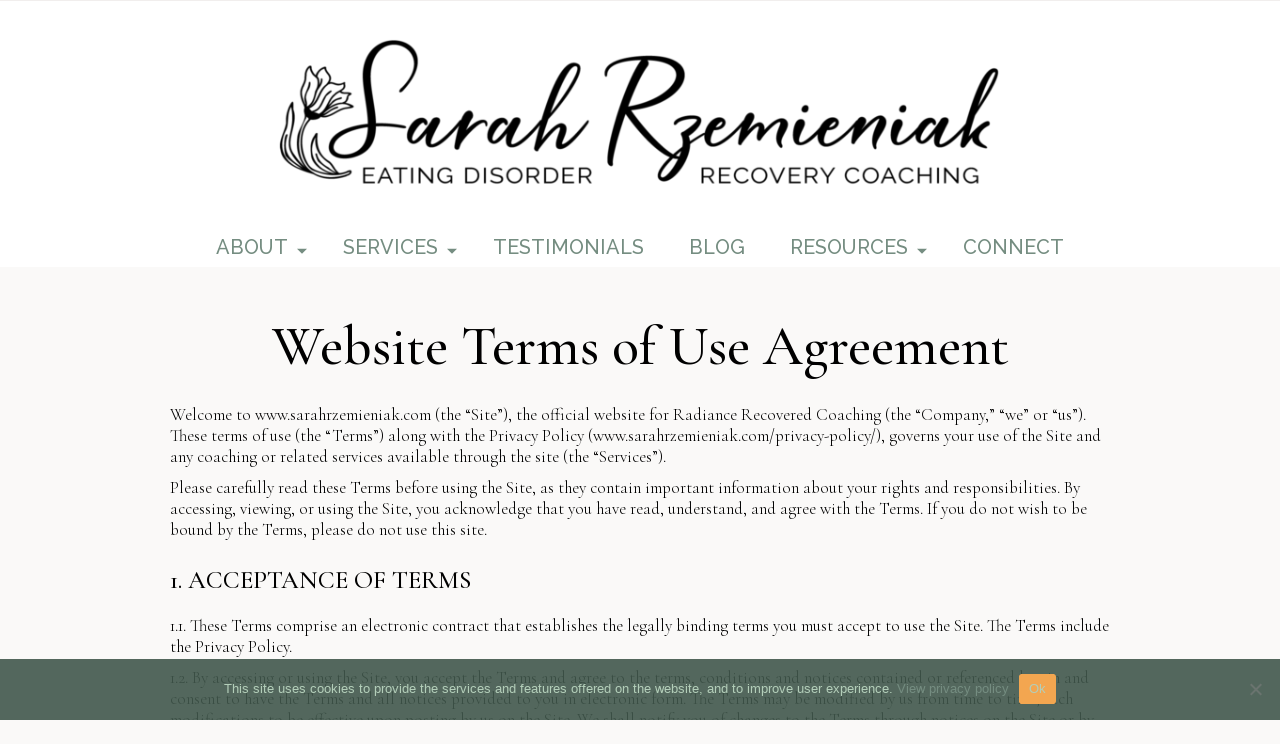

--- FILE ---
content_type: text/html; charset=UTF-8
request_url: https://sarahrzemieniak.com/website-terms-use/
body_size: 23719
content:
<!DOCTYPE html>
<html class="no-js" lang="en" itemscope="itemscope" itemtype="https://schema.org/WebPage" >
<head>
  <meta charset="UTF-8">
  <meta name="viewport" content="width=device-width, initial-scale=1.0">
  <meta http-equiv="X-UA-Compatible" content="IE=edge">
  <meta name='robots' content='index, follow, max-image-preview:large, max-snippet:-1, max-video-preview:-1' />
	<style>img:is([sizes="auto" i], [sizes^="auto," i]) { contain-intrinsic-size: 3000px 1500px }</style>
	
	<!-- This site is optimized with the Yoast SEO plugin v26.4 - https://yoast.com/wordpress/plugins/seo/ -->
	<title>Website Terms of Use &#8226; Sarah Rzemieniak Recovery Coaching</title>
	<link rel="canonical" href="https://sarahrzemieniak.com/website-terms-use/" />
	<meta property="og:locale" content="en_US" />
	<meta property="og:type" content="article" />
	<meta property="og:title" content="Website Terms of Use &#8226; Sarah Rzemieniak Recovery Coaching" />
	<meta property="og:description" content="Website Terms of Use Agreement Welcome to www.sarahrzemieniak.com (the “Site”), the official website for Radiance Recovered Coaching (the “Company,” “we” or “us”). These terms of use (the “Terms”) along with the Privacy Policy (www.sarahrzemieniak.com/privacy-policy/), governs your use of the Site &hellip; Read More" />
	<meta property="og:url" content="https://sarahrzemieniak.com/website-terms-use/" />
	<meta property="og:site_name" content="Sarah Rzemieniak Recovery Coaching" />
	<meta property="article:publisher" content="https://www.facebook.com/SarahRzemieniakCoaching/" />
	<meta property="article:modified_time" content="2023-08-04T21:30:12+00:00" />
	<meta property="og:image" content="https://sarahrzemieniak.com/wp-content/uploads/2023/07/Thumbnail.png" />
	<meta property="og:image:width" content="601" />
	<meta property="og:image:height" content="601" />
	<meta property="og:image:type" content="image/png" />
	<meta name="twitter:card" content="summary_large_image" />
	<meta name="twitter:label1" content="Est. reading time" />
	<meta name="twitter:data1" content="16 minutes" />
	<script type="application/ld+json" class="yoast-schema-graph">{"@context":"https://schema.org","@graph":[{"@type":"WebPage","@id":"https://sarahrzemieniak.com/website-terms-use/","url":"https://sarahrzemieniak.com/website-terms-use/","name":"Website Terms of Use &#8226; Sarah Rzemieniak Recovery Coaching","isPartOf":{"@id":"https://sarahrzemieniak.com/#website"},"datePublished":"2018-03-03T08:33:44+00:00","dateModified":"2023-08-04T21:30:12+00:00","breadcrumb":{"@id":"https://sarahrzemieniak.com/website-terms-use/#breadcrumb"},"inLanguage":"en-US","potentialAction":[{"@type":"ReadAction","target":["https://sarahrzemieniak.com/website-terms-use/"]}]},{"@type":"BreadcrumbList","@id":"https://sarahrzemieniak.com/website-terms-use/#breadcrumb","itemListElement":[{"@type":"ListItem","position":1,"name":"Home","item":"https://sarahrzemieniak.com/"},{"@type":"ListItem","position":2,"name":"Website Terms of Use"}]},{"@type":"WebSite","@id":"https://sarahrzemieniak.com/#website","url":"https://sarahrzemieniak.com/","name":"Sarah Rzemieniak Recovery Coaching","description":"","potentialAction":[{"@type":"SearchAction","target":{"@type":"EntryPoint","urlTemplate":"https://sarahrzemieniak.com/?s={search_term_string}"},"query-input":{"@type":"PropertyValueSpecification","valueRequired":true,"valueName":"search_term_string"}}],"inLanguage":"en-US"}]}</script>
	<!-- / Yoast SEO plugin. -->


<link rel='dns-prefetch' href='//fonts.googleapis.com' />
<link rel="alternate" type="application/rss+xml" title="Sarah Rzemieniak Recovery Coaching &raquo; Feed" href="https://sarahrzemieniak.com/feed/" />
<link rel="alternate" type="application/rss+xml" title="Sarah Rzemieniak Recovery Coaching &raquo; Comments Feed" href="https://sarahrzemieniak.com/comments/feed/" />
<script type="text/javascript">
/* <![CDATA[ */
window._wpemojiSettings = {"baseUrl":"https:\/\/s.w.org\/images\/core\/emoji\/16.0.1\/72x72\/","ext":".png","svgUrl":"https:\/\/s.w.org\/images\/core\/emoji\/16.0.1\/svg\/","svgExt":".svg","source":{"concatemoji":"https:\/\/sarahrzemieniak.com\/wp-includes\/js\/wp-emoji-release.min.js?ver=6.8.3"}};
/*! This file is auto-generated */
!function(s,n){var o,i,e;function c(e){try{var t={supportTests:e,timestamp:(new Date).valueOf()};sessionStorage.setItem(o,JSON.stringify(t))}catch(e){}}function p(e,t,n){e.clearRect(0,0,e.canvas.width,e.canvas.height),e.fillText(t,0,0);var t=new Uint32Array(e.getImageData(0,0,e.canvas.width,e.canvas.height).data),a=(e.clearRect(0,0,e.canvas.width,e.canvas.height),e.fillText(n,0,0),new Uint32Array(e.getImageData(0,0,e.canvas.width,e.canvas.height).data));return t.every(function(e,t){return e===a[t]})}function u(e,t){e.clearRect(0,0,e.canvas.width,e.canvas.height),e.fillText(t,0,0);for(var n=e.getImageData(16,16,1,1),a=0;a<n.data.length;a++)if(0!==n.data[a])return!1;return!0}function f(e,t,n,a){switch(t){case"flag":return n(e,"\ud83c\udff3\ufe0f\u200d\u26a7\ufe0f","\ud83c\udff3\ufe0f\u200b\u26a7\ufe0f")?!1:!n(e,"\ud83c\udde8\ud83c\uddf6","\ud83c\udde8\u200b\ud83c\uddf6")&&!n(e,"\ud83c\udff4\udb40\udc67\udb40\udc62\udb40\udc65\udb40\udc6e\udb40\udc67\udb40\udc7f","\ud83c\udff4\u200b\udb40\udc67\u200b\udb40\udc62\u200b\udb40\udc65\u200b\udb40\udc6e\u200b\udb40\udc67\u200b\udb40\udc7f");case"emoji":return!a(e,"\ud83e\udedf")}return!1}function g(e,t,n,a){var r="undefined"!=typeof WorkerGlobalScope&&self instanceof WorkerGlobalScope?new OffscreenCanvas(300,150):s.createElement("canvas"),o=r.getContext("2d",{willReadFrequently:!0}),i=(o.textBaseline="top",o.font="600 32px Arial",{});return e.forEach(function(e){i[e]=t(o,e,n,a)}),i}function t(e){var t=s.createElement("script");t.src=e,t.defer=!0,s.head.appendChild(t)}"undefined"!=typeof Promise&&(o="wpEmojiSettingsSupports",i=["flag","emoji"],n.supports={everything:!0,everythingExceptFlag:!0},e=new Promise(function(e){s.addEventListener("DOMContentLoaded",e,{once:!0})}),new Promise(function(t){var n=function(){try{var e=JSON.parse(sessionStorage.getItem(o));if("object"==typeof e&&"number"==typeof e.timestamp&&(new Date).valueOf()<e.timestamp+604800&&"object"==typeof e.supportTests)return e.supportTests}catch(e){}return null}();if(!n){if("undefined"!=typeof Worker&&"undefined"!=typeof OffscreenCanvas&&"undefined"!=typeof URL&&URL.createObjectURL&&"undefined"!=typeof Blob)try{var e="postMessage("+g.toString()+"("+[JSON.stringify(i),f.toString(),p.toString(),u.toString()].join(",")+"));",a=new Blob([e],{type:"text/javascript"}),r=new Worker(URL.createObjectURL(a),{name:"wpTestEmojiSupports"});return void(r.onmessage=function(e){c(n=e.data),r.terminate(),t(n)})}catch(e){}c(n=g(i,f,p,u))}t(n)}).then(function(e){for(var t in e)n.supports[t]=e[t],n.supports.everything=n.supports.everything&&n.supports[t],"flag"!==t&&(n.supports.everythingExceptFlag=n.supports.everythingExceptFlag&&n.supports[t]);n.supports.everythingExceptFlag=n.supports.everythingExceptFlag&&!n.supports.flag,n.DOMReady=!1,n.readyCallback=function(){n.DOMReady=!0}}).then(function(){return e}).then(function(){var e;n.supports.everything||(n.readyCallback(),(e=n.source||{}).concatemoji?t(e.concatemoji):e.wpemoji&&e.twemoji&&(t(e.twemoji),t(e.wpemoji)))}))}((window,document),window._wpemojiSettings);
/* ]]> */
</script>
<style id='wp-emoji-styles-inline-css' type='text/css'>

	img.wp-smiley, img.emoji {
		display: inline !important;
		border: none !important;
		box-shadow: none !important;
		height: 1em !important;
		width: 1em !important;
		margin: 0 0.07em !important;
		vertical-align: -0.1em !important;
		background: none !important;
		padding: 0 !important;
	}
</style>
<link rel='stylesheet' id='wp-block-library-css' href='https://sarahrzemieniak.com/wp-includes/css/dist/block-library/style.min.css?ver=6.8.3' type='text/css' media='all' />
<style id='classic-theme-styles-inline-css' type='text/css'>
/*! This file is auto-generated */
.wp-block-button__link{color:#fff;background-color:#32373c;border-radius:9999px;box-shadow:none;text-decoration:none;padding:calc(.667em + 2px) calc(1.333em + 2px);font-size:1.125em}.wp-block-file__button{background:#32373c;color:#fff;text-decoration:none}
</style>
<link rel='stylesheet' id='wp-components-css' href='https://sarahrzemieniak.com/wp-includes/css/dist/components/style.min.css?ver=6.8.3' type='text/css' media='all' />
<link rel='stylesheet' id='wp-preferences-css' href='https://sarahrzemieniak.com/wp-includes/css/dist/preferences/style.min.css?ver=6.8.3' type='text/css' media='all' />
<link rel='stylesheet' id='wp-block-editor-css' href='https://sarahrzemieniak.com/wp-includes/css/dist/block-editor/style.min.css?ver=6.8.3' type='text/css' media='all' />
<link rel='stylesheet' id='popup-maker-block-library-style-css' href='https://sarahrzemieniak.com/wp-content/plugins/popup-maker/dist/packages/block-library-style.css?ver=dbea705cfafe089d65f1' type='text/css' media='all' />
<link rel='stylesheet' id='convertkit-broadcasts-css' href='https://sarahrzemieniak.com/wp-content/plugins/convertkit/resources/frontend/css/broadcasts.css?ver=3.1.0' type='text/css' media='all' />
<link rel='stylesheet' id='convertkit-button-css' href='https://sarahrzemieniak.com/wp-content/plugins/convertkit/resources/frontend/css/button.css?ver=3.1.0' type='text/css' media='all' />
<link rel='stylesheet' id='convertkit-form-css' href='https://sarahrzemieniak.com/wp-content/plugins/convertkit/resources/frontend/css/form.css?ver=3.1.0' type='text/css' media='all' />
<link rel='stylesheet' id='convertkit-form-builder-field-css' href='https://sarahrzemieniak.com/wp-content/plugins/convertkit/resources/frontend/css/form-builder.css?ver=3.1.0' type='text/css' media='all' />
<link rel='stylesheet' id='convertkit-form-builder-css' href='https://sarahrzemieniak.com/wp-content/plugins/convertkit/resources/frontend/css/form-builder.css?ver=3.1.0' type='text/css' media='all' />
<style id='global-styles-inline-css' type='text/css'>
:root{--wp--preset--aspect-ratio--square: 1;--wp--preset--aspect-ratio--4-3: 4/3;--wp--preset--aspect-ratio--3-4: 3/4;--wp--preset--aspect-ratio--3-2: 3/2;--wp--preset--aspect-ratio--2-3: 2/3;--wp--preset--aspect-ratio--16-9: 16/9;--wp--preset--aspect-ratio--9-16: 9/16;--wp--preset--color--black: #000;--wp--preset--color--cyan-bluish-gray: #abb8c3;--wp--preset--color--white: #fff;--wp--preset--color--pale-pink: #f78da7;--wp--preset--color--vivid-red: #cf2e2e;--wp--preset--color--luminous-vivid-orange: #ff6900;--wp--preset--color--luminous-vivid-amber: #fcb900;--wp--preset--color--light-green-cyan: #7bdcb5;--wp--preset--color--vivid-green-cyan: #00d084;--wp--preset--color--pale-cyan-blue: #8ed1fc;--wp--preset--color--vivid-cyan-blue: #0693e3;--wp--preset--color--vivid-purple: #9b51e0;--wp--preset--color--virtue-primary: #758d81;--wp--preset--color--virtue-primary-light: #91a49a;--wp--preset--color--very-light-gray: #eee;--wp--preset--color--very-dark-gray: #444;--wp--preset--gradient--vivid-cyan-blue-to-vivid-purple: linear-gradient(135deg,rgba(6,147,227,1) 0%,rgb(155,81,224) 100%);--wp--preset--gradient--light-green-cyan-to-vivid-green-cyan: linear-gradient(135deg,rgb(122,220,180) 0%,rgb(0,208,130) 100%);--wp--preset--gradient--luminous-vivid-amber-to-luminous-vivid-orange: linear-gradient(135deg,rgba(252,185,0,1) 0%,rgba(255,105,0,1) 100%);--wp--preset--gradient--luminous-vivid-orange-to-vivid-red: linear-gradient(135deg,rgba(255,105,0,1) 0%,rgb(207,46,46) 100%);--wp--preset--gradient--very-light-gray-to-cyan-bluish-gray: linear-gradient(135deg,rgb(238,238,238) 0%,rgb(169,184,195) 100%);--wp--preset--gradient--cool-to-warm-spectrum: linear-gradient(135deg,rgb(74,234,220) 0%,rgb(151,120,209) 20%,rgb(207,42,186) 40%,rgb(238,44,130) 60%,rgb(251,105,98) 80%,rgb(254,248,76) 100%);--wp--preset--gradient--blush-light-purple: linear-gradient(135deg,rgb(255,206,236) 0%,rgb(152,150,240) 100%);--wp--preset--gradient--blush-bordeaux: linear-gradient(135deg,rgb(254,205,165) 0%,rgb(254,45,45) 50%,rgb(107,0,62) 100%);--wp--preset--gradient--luminous-dusk: linear-gradient(135deg,rgb(255,203,112) 0%,rgb(199,81,192) 50%,rgb(65,88,208) 100%);--wp--preset--gradient--pale-ocean: linear-gradient(135deg,rgb(255,245,203) 0%,rgb(182,227,212) 50%,rgb(51,167,181) 100%);--wp--preset--gradient--electric-grass: linear-gradient(135deg,rgb(202,248,128) 0%,rgb(113,206,126) 100%);--wp--preset--gradient--midnight: linear-gradient(135deg,rgb(2,3,129) 0%,rgb(40,116,252) 100%);--wp--preset--font-size--small: 13px;--wp--preset--font-size--medium: 20px;--wp--preset--font-size--large: 36px;--wp--preset--font-size--x-large: 42px;--wp--preset--spacing--20: 0.44rem;--wp--preset--spacing--30: 0.67rem;--wp--preset--spacing--40: 1rem;--wp--preset--spacing--50: 1.5rem;--wp--preset--spacing--60: 2.25rem;--wp--preset--spacing--70: 3.38rem;--wp--preset--spacing--80: 5.06rem;--wp--preset--shadow--natural: 6px 6px 9px rgba(0, 0, 0, 0.2);--wp--preset--shadow--deep: 12px 12px 50px rgba(0, 0, 0, 0.4);--wp--preset--shadow--sharp: 6px 6px 0px rgba(0, 0, 0, 0.2);--wp--preset--shadow--outlined: 6px 6px 0px -3px rgba(255, 255, 255, 1), 6px 6px rgba(0, 0, 0, 1);--wp--preset--shadow--crisp: 6px 6px 0px rgba(0, 0, 0, 1);}:where(.is-layout-flex){gap: 0.5em;}:where(.is-layout-grid){gap: 0.5em;}body .is-layout-flex{display: flex;}.is-layout-flex{flex-wrap: wrap;align-items: center;}.is-layout-flex > :is(*, div){margin: 0;}body .is-layout-grid{display: grid;}.is-layout-grid > :is(*, div){margin: 0;}:where(.wp-block-columns.is-layout-flex){gap: 2em;}:where(.wp-block-columns.is-layout-grid){gap: 2em;}:where(.wp-block-post-template.is-layout-flex){gap: 1.25em;}:where(.wp-block-post-template.is-layout-grid){gap: 1.25em;}.has-black-color{color: var(--wp--preset--color--black) !important;}.has-cyan-bluish-gray-color{color: var(--wp--preset--color--cyan-bluish-gray) !important;}.has-white-color{color: var(--wp--preset--color--white) !important;}.has-pale-pink-color{color: var(--wp--preset--color--pale-pink) !important;}.has-vivid-red-color{color: var(--wp--preset--color--vivid-red) !important;}.has-luminous-vivid-orange-color{color: var(--wp--preset--color--luminous-vivid-orange) !important;}.has-luminous-vivid-amber-color{color: var(--wp--preset--color--luminous-vivid-amber) !important;}.has-light-green-cyan-color{color: var(--wp--preset--color--light-green-cyan) !important;}.has-vivid-green-cyan-color{color: var(--wp--preset--color--vivid-green-cyan) !important;}.has-pale-cyan-blue-color{color: var(--wp--preset--color--pale-cyan-blue) !important;}.has-vivid-cyan-blue-color{color: var(--wp--preset--color--vivid-cyan-blue) !important;}.has-vivid-purple-color{color: var(--wp--preset--color--vivid-purple) !important;}.has-black-background-color{background-color: var(--wp--preset--color--black) !important;}.has-cyan-bluish-gray-background-color{background-color: var(--wp--preset--color--cyan-bluish-gray) !important;}.has-white-background-color{background-color: var(--wp--preset--color--white) !important;}.has-pale-pink-background-color{background-color: var(--wp--preset--color--pale-pink) !important;}.has-vivid-red-background-color{background-color: var(--wp--preset--color--vivid-red) !important;}.has-luminous-vivid-orange-background-color{background-color: var(--wp--preset--color--luminous-vivid-orange) !important;}.has-luminous-vivid-amber-background-color{background-color: var(--wp--preset--color--luminous-vivid-amber) !important;}.has-light-green-cyan-background-color{background-color: var(--wp--preset--color--light-green-cyan) !important;}.has-vivid-green-cyan-background-color{background-color: var(--wp--preset--color--vivid-green-cyan) !important;}.has-pale-cyan-blue-background-color{background-color: var(--wp--preset--color--pale-cyan-blue) !important;}.has-vivid-cyan-blue-background-color{background-color: var(--wp--preset--color--vivid-cyan-blue) !important;}.has-vivid-purple-background-color{background-color: var(--wp--preset--color--vivid-purple) !important;}.has-black-border-color{border-color: var(--wp--preset--color--black) !important;}.has-cyan-bluish-gray-border-color{border-color: var(--wp--preset--color--cyan-bluish-gray) !important;}.has-white-border-color{border-color: var(--wp--preset--color--white) !important;}.has-pale-pink-border-color{border-color: var(--wp--preset--color--pale-pink) !important;}.has-vivid-red-border-color{border-color: var(--wp--preset--color--vivid-red) !important;}.has-luminous-vivid-orange-border-color{border-color: var(--wp--preset--color--luminous-vivid-orange) !important;}.has-luminous-vivid-amber-border-color{border-color: var(--wp--preset--color--luminous-vivid-amber) !important;}.has-light-green-cyan-border-color{border-color: var(--wp--preset--color--light-green-cyan) !important;}.has-vivid-green-cyan-border-color{border-color: var(--wp--preset--color--vivid-green-cyan) !important;}.has-pale-cyan-blue-border-color{border-color: var(--wp--preset--color--pale-cyan-blue) !important;}.has-vivid-cyan-blue-border-color{border-color: var(--wp--preset--color--vivid-cyan-blue) !important;}.has-vivid-purple-border-color{border-color: var(--wp--preset--color--vivid-purple) !important;}.has-vivid-cyan-blue-to-vivid-purple-gradient-background{background: var(--wp--preset--gradient--vivid-cyan-blue-to-vivid-purple) !important;}.has-light-green-cyan-to-vivid-green-cyan-gradient-background{background: var(--wp--preset--gradient--light-green-cyan-to-vivid-green-cyan) !important;}.has-luminous-vivid-amber-to-luminous-vivid-orange-gradient-background{background: var(--wp--preset--gradient--luminous-vivid-amber-to-luminous-vivid-orange) !important;}.has-luminous-vivid-orange-to-vivid-red-gradient-background{background: var(--wp--preset--gradient--luminous-vivid-orange-to-vivid-red) !important;}.has-very-light-gray-to-cyan-bluish-gray-gradient-background{background: var(--wp--preset--gradient--very-light-gray-to-cyan-bluish-gray) !important;}.has-cool-to-warm-spectrum-gradient-background{background: var(--wp--preset--gradient--cool-to-warm-spectrum) !important;}.has-blush-light-purple-gradient-background{background: var(--wp--preset--gradient--blush-light-purple) !important;}.has-blush-bordeaux-gradient-background{background: var(--wp--preset--gradient--blush-bordeaux) !important;}.has-luminous-dusk-gradient-background{background: var(--wp--preset--gradient--luminous-dusk) !important;}.has-pale-ocean-gradient-background{background: var(--wp--preset--gradient--pale-ocean) !important;}.has-electric-grass-gradient-background{background: var(--wp--preset--gradient--electric-grass) !important;}.has-midnight-gradient-background{background: var(--wp--preset--gradient--midnight) !important;}.has-small-font-size{font-size: var(--wp--preset--font-size--small) !important;}.has-medium-font-size{font-size: var(--wp--preset--font-size--medium) !important;}.has-large-font-size{font-size: var(--wp--preset--font-size--large) !important;}.has-x-large-font-size{font-size: var(--wp--preset--font-size--x-large) !important;}
:where(.wp-block-post-template.is-layout-flex){gap: 1.25em;}:where(.wp-block-post-template.is-layout-grid){gap: 1.25em;}
:where(.wp-block-columns.is-layout-flex){gap: 2em;}:where(.wp-block-columns.is-layout-grid){gap: 2em;}
:root :where(.wp-block-pullquote){font-size: 1.5em;line-height: 1.6;}
</style>
<link rel='stylesheet' id='contact-form-7-css' href='https://sarahrzemieniak.com/wp-content/plugins/contact-form-7/includes/css/styles.css?ver=6.1.3' type='text/css' media='all' />
<link rel='stylesheet' id='cookie-notice-front-css' href='https://sarahrzemieniak.com/wp-content/plugins/cookie-notice/css/front.min.css?ver=2.5.9' type='text/css' media='all' />
<link rel='stylesheet' id='siteorigin-panels-front-css' href='https://sarahrzemieniak.com/wp-content/plugins/siteorigin-panels/css/front-flex.min.css?ver=2.33.3' type='text/css' media='all' />
<link rel='stylesheet' id='kadence_slider_css-css' href='https://sarahrzemieniak.com/wp-content/plugins/kadence-slider/css/ksp.css?ver=2.3.6' type='text/css' media='all' />
<link rel='stylesheet' id='virtue_main-css' href='https://sarahrzemieniak.com/wp-content/themes/virtue_premium/assets/css/virtue.css?ver=4.10.20' type='text/css' media='all' />
<link rel='stylesheet' id='virtue_print-css' href='https://sarahrzemieniak.com/wp-content/themes/virtue_premium/assets/css/virtue_print.css?ver=4.10.20' type='text/css' media='print' />
<link rel='stylesheet' id='virtue_so_pb-css' href='https://sarahrzemieniak.com/wp-content/themes/virtue_premium/assets/css/virtue-so-page-builder.css?ver=4.10.20' type='text/css' media='all' />
<link rel='stylesheet' id='virtue_icons-css' href='https://sarahrzemieniak.com/wp-content/themes/virtue_premium/assets/css/virtue_icons.css?ver=4.10.20' type='text/css' media='all' />
<link rel='stylesheet' id='virtue_skin-css' href='https://sarahrzemieniak.com/wp-content/themes/virtue_premium/assets/css/skins/default.css?ver=4.10.20' type='text/css' media='all' />
<link rel='stylesheet' id='redux-google-fonts-virtue_premium-css' href='https://fonts.googleapis.com/css?family=Raleway%3A200%2C500%2C400%2C300%7CLato%3A700%7CCormorant+Garamond%3A300%2C400%2C500%2C600%2C700%2C300italic%2C400italic%2C500italic%2C600italic%2C700italic&#038;subset=latin&#038;ver=6.8.3' type='text/css' media='all' />
<link rel='stylesheet' id='redux-google-fonts-kadence_slider-css' href='https://fonts.googleapis.com/css?family=Lato%7CRaleway%3A600%2C400%2C300%2C200&#038;ver=6.8.3' type='text/css' media='all' />
<script type="text/javascript" src="https://sarahrzemieniak.com/wp-includes/js/tinymce/tinymce.min.js?ver=49110-20250317" id="wp-tinymce-root-js"></script>
<script type="text/javascript" src="https://sarahrzemieniak.com/wp-includes/js/tinymce/plugins/compat3x/plugin.min.js?ver=49110-20250317" id="wp-tinymce-js"></script>
<script type="text/javascript" src="https://sarahrzemieniak.com/wp-includes/js/jquery/jquery.min.js?ver=3.7.1" id="jquery-core-js"></script>
<script type="text/javascript" src="https://sarahrzemieniak.com/wp-includes/js/jquery/jquery-migrate.min.js?ver=3.4.1" id="jquery-migrate-js"></script>
<!--[if lt IE 9]>
<script type="text/javascript" src="https://sarahrzemieniak.com/wp-content/themes/virtue_premium/assets/js/vendor/respond.min.js?ver=6.8.3" id="virtue-respond-js"></script>
<![endif]-->
<link rel="https://api.w.org/" href="https://sarahrzemieniak.com/wp-json/" /><link rel="alternate" title="JSON" type="application/json" href="https://sarahrzemieniak.com/wp-json/wp/v2/pages/1717" /><link rel="EditURI" type="application/rsd+xml" title="RSD" href="https://sarahrzemieniak.com/xmlrpc.php?rsd" />

<link rel='shortlink' href='https://sarahrzemieniak.com/?p=1717' />
<link rel="alternate" title="oEmbed (JSON)" type="application/json+oembed" href="https://sarahrzemieniak.com/wp-json/oembed/1.0/embed?url=https%3A%2F%2Fsarahrzemieniak.com%2Fwebsite-terms-use%2F" />
<link rel="alternate" title="oEmbed (XML)" type="text/xml+oembed" href="https://sarahrzemieniak.com/wp-json/oembed/1.0/embed?url=https%3A%2F%2Fsarahrzemieniak.com%2Fwebsite-terms-use%2F&#038;format=xml" />
<style type="text/css" id="kt-custom-css">#logo {padding-top:37px;}#logo {padding-bottom:32px;}#logo {margin-left:0px;}#logo {margin-right:0px;}#nav-main, .nav-main {margin-top:0px;}#nav-main, .nav-main  {margin-bottom:0px;}.headerfont, .tp-caption, .yith-wcan-list li, .yith-wcan .yith-wcan-reset-navigation, ul.yith-wcan-label li a, .price {font-family:Cormorant Garamond;} 
  .topbarmenu ul li {font-family:Raleway;}
  #kadbreadcrumbs {font-family:Cormorant Garamond;}a:hover, .has-virtue-primary-light-color {color: #91a49a;} .kad-btn-primary:hover, .button.pay:hover, .login .form-row .button:hover, #payment #place_order:hover, .yith-wcan .yith-wcan-reset-navigation:hover, .widget_shopping_cart_content .checkout:hover,.single_add_to_cart_button:hover,
.woocommerce-message .button:hover, #commentform .form-submit #submit:hover, .wpcf7 input.wpcf7-submit:hover, .track_order .button:hover, .widget_layered_nav_filters ul li a:hover, .cart_totals .checkout-button:hover,.shipping-calculator-form .button:hover,
.widget_layered_nav ul li.chosen a:hover, .shop_table .actions input[type=submit].checkout-button:hover, #kad-head-cart-popup a.button.checkout:hover, input[type="submit"].button:hover, .product_item.hidetheaction:hover .kad_add_to_cart, .post-password-form input[type="submit"]:hover, .has-virtue-primary-light-background-color {background: #91a49a;}.kt-call-sitewide-to-action {padding-top:4px; padding-bottom:4px;}.home-message:hover {background-color:#758d81; background-color: rgba(117, 141, 129, 0.6);}
  nav.woocommerce-pagination ul li a:hover, .wp-pagenavi a:hover, .panel-heading .accordion-toggle, .variations .kad_radio_variations label:hover, .variations .kad_radio_variations input[type=radio]:focus + label, .variations .kad_radio_variations label.selectedValue, .variations .kad_radio_variations input[type=radio]:checked + label {border-color: #758d81;}
  a, a:focus, #nav-main ul.sf-menu ul li a:hover, .product_price ins .amount, .price ins .amount, .color_primary, .primary-color, #logo a.brand, #nav-main ul.sf-menu a:hover,
  .woocommerce-message:before, .woocommerce-info:before, #nav-second ul.sf-menu a:hover, .footerclass a:hover, .posttags a:hover, .subhead a:hover, .nav-trigger-case:hover .kad-menu-name, 
  .nav-trigger-case:hover .kad-navbtn, #kadbreadcrumbs a:hover, #wp-calendar a, .testimonialbox .kadtestimoniallink:hover, .star-rating, .has-virtue-primary-color {color: #758d81;}
.widget_price_filter .ui-slider .ui-slider-handle, .product_item .kad_add_to_cart:hover, .product_item.hidetheaction:hover .kad_add_to_cart:hover, .kad-btn-primary, .button.pay, html .woocommerce-page .widget_layered_nav ul.yith-wcan-label li a:hover, html .woocommerce-page .widget_layered_nav ul.yith-wcan-label li.chosen a,
.product-category.grid_item a:hover h5, .woocommerce-message .button, .widget_layered_nav_filters ul li a, .widget_layered_nav ul li.chosen a, .track_order .button, .wpcf7 input.wpcf7-submit, .yith-wcan .yith-wcan-reset-navigation,.single_add_to_cart_button,
#containerfooter .menu li a:hover, .bg_primary, .portfolionav a:hover, .home-iconmenu a:hover, .home-iconmenu .home-icon-item:hover, p.demo_store, .topclass, #commentform .form-submit #submit, .kad-hover-bg-primary:hover, .widget_shopping_cart_content .checkout,
.login .form-row .button, .post-password-form input[type="submit"], .menu-cart-btn .kt-cart-total, #kad-head-cart-popup a.button.checkout, .kad-post-navigation .kad-previous-link a:hover, .kad-post-navigation .kad-next-link a:hover, .shipping-calculator-form .button, .cart_totals .checkout-button, .select2-results .select2-highlighted, .variations .kad_radio_variations label.selectedValue, .variations .kad_radio_variations input[type=radio]:checked + label, #payment #place_order, .shop_table .actions input[type=submit].checkout-button, input[type="submit"].button, .productnav a:hover, .image_menu_hover_class, .select2-container--default .select2-results__option--highlighted[aria-selected], .has-virtue-primary-background-color {background: #758d81;}#nav-second ul.sf-menu > li:hover > a, #nav-second ul.sf-menu a:hover, #nav-second ul.sf-menu a:focus, #nav-second ul.sf-menu li.current-menu-item > a, #nav-second ul.sf-menu ul li a:hover {color:#41574c;}#nav-second ul.sf-menu > li:hover, #nav-second ul.sf-menu > li:focus, #nav-second ul.sf-menu > li.current-menu-item, #nav-second ul.sf-menu ul > li.current-menu-item, #nav-second ul.sf-menu ul li a:hover, #nav-second ul.sf-menu ul li a:focus {background:#ffffff;}.kad-mobile-nav .kad-nav-inner li.current-menu-item>a, .kad-mobile-nav .kad-nav-inner li a:hover, .kad-mobile-nav .kad-nav-inner li a:focus, #kad-banner .mobile-nav-trigger-id a.nav-trigger-case:hover .kad-menu-name, #kad-banner .mobile-nav-trigger-id a.nav-trigger-case:focus .kad-menu-name, #kad-banner .mobile-nav-trigger-id a.nav-trigger-case:hover .kad-navbtn, #kad-banner .mobile-nav-trigger-id a.nav-trigger-case:focus .kad-navbtn, .nav-trigger-case:hover .kad-navbtn {color:#41574c;}#nav-main ul.sf-menu a:hover, #nav-main ul.sf-menu a:focus, .nav-main ul.sf-menu a:hover, .nav-main ul.sf-menu a:focus, #nav-main ul.sf-menu li.current-menu-item > a, .nav-main ul.sf-menu li.current-menu-item > a, #nav-main ul.sf-menu ul li a:hover, .nav-main ul.sf-menu ul li a:hover, #nav-main ul.sf-menu ul li a:focus, .nav-main ul.sf-menu ul li a:focus {color:#41574c;}#nav-main ul.sf-menu li a:hover, #nav-main ul.sf-menu li a:focus, .nav-main ul.sf-menu a:hover, .nav-main ul.sf-menu a:focus, #nav-main ul.sf-menu li.current-menu-item > a, .nav-main ul.sf-menu li.current-menu-item > a, #nav-main ul.sf-menu ul li a:hover, .nav-main ul.sf-menu ul li a:hover, #nav-main ul.sf-menu ul li a:focus, .nav-main ul.sf-menu ul li a:focus  {background:#ffffff;}.kad-mobile-nav .kad-nav-inner li.current-menu-item>a, .kad-mobile-nav .kad-nav-inner li a:hover, .kad-mobile-nav .kad-nav-inner li a:focus, #kad-banner .mobile-nav-trigger-id a.nav-trigger-case:hover .kad-menu-name, #kad-banner .mobile-nav-trigger-id a.nav-trigger-case:focus .kad-menu-name, #kad-banner .mobile-nav-trigger-id a.nav-trigger-case:hover .kad-navbtn, #kad-banner .mobile-nav-trigger-id a.nav-trigger-case:focus .kad-navbtn {background:#ffffff;}.contentclass, .nav-tabs>li.active>a, .nav-tabs>li.active>a:hover, .nav-tabs>li.active>a:focus, .hrule_gradient:after {background:#faf9f8    top;}.topclass {background:#f1eeed  repeat  ;}.headerclass, .mobile-headerclass, .kt-mainnavsticky .sticky-wrapper.is-sticky #nav-main {background:#ffffff  no-repeat center top;}.navclass {background:#faf9f8    ;}.panel-row-style-wide-feature {background:#faf9f8    ;}.mobileclass {background:#faf9f8    ;}.footerclass {background:#f1eeed    ;}body {background:#faf9f8 ; background-position: 0% 0%;   }@media (max-width: 991px) {.topbarmenu ul.sf-menu {display: none;} } @media only screen and (device-width: 768px) {.topbarmenu ul.sf-menu {display: none;} } @media (max-width: 768px) {#topbar-search form {display: none;}}.sidebar a, .product_price, .select2-container .select2-choice, .kt_product_toggle_container .toggle_grid, .kt_product_toggle_container .toggle_list, .kt_product_toggle_container_list .toggle_grid, .kt_product_toggle_container_list .toggle_list {color:#000000;}input[type=number]::-webkit-inner-spin-button, input[type=number]::-webkit-outer-spin-button { -webkit-appearance: none; margin: 0; } input[type=number] {-moz-appearance: textfield;}.quantity input::-webkit-outer-spin-button,.quantity input::-webkit-inner-spin-button {display: none;}.sidebar a, .product_price, .select2-container .select2-choice, .kt_product_toggle_container .toggle_grid, .kt_product_toggle_container .toggle_list, .kt_product_toggle_container_list .toggle_grid, .kt_product_toggle_container_list .toggle_list {color:#000000;}@media (max-width: 992px) {#kad-banner,#kad-banner-sticky-wrapper {display: none;}#kad-mobile-banner, #kad-mobile-banner-sticky-wrapper{display:block;}}@media only screen and (device-width: 768px) {#kad-banner,#kad-banner-sticky-wrapper {display: none;}#kad-mobile-banner, #kad-mobile-banner-sticky-wrapper {display:block;}}.mobile-header-container a, .mobile-header-container .mh-nav-trigger-case{color:#758d81;}.portfolionav {padding: 10px 0 10px;}.woocommerce-ordering {margin: 16px 0 0;}.product_item .product_details h5 {text-transform: none;}.product_item .product_details h5 {min-height:40px;}#nav-second ul.sf-menu>li {width:25%;}#nav-main .sf-menu ul, .nav-main .sf-menu ul, #nav-second .sf-menu ul, .topbarmenu .sf-menu ul{background: #ffffff;}#nav-main ul.sf-menu ul li a, .nav-main ul.sf-menu ul li a, #nav-second ul.sf-menu ul li a, .topbarmenu ul.sf-menu ul li a, #kad-head-cart-popup ul.cart_list li, #nav-main ul.sf-menu ul#kad-head-cart-popup li .quantity, #nav-main ul.sf-menu ul#kad-head-cart-popup .total, #kad-head-cart-popup p.woocommerce-mini-cart__empty-message {color: #758d81;}#nav-main .sf-menu ul li, .nav-main .sf-menu ul li, #nav-second .sf-menu ul li, .topbarmenu .sf-menu ul li,#nav-main .sf-menu ul, .nav-main .sf-menu ul, #nav-second .sf-menu ul, .topbarmenu .sf-menu ul {border-color: transparent;}.kad-header-style-two .nav-main ul.sf-menu > li {width: 33.333333%;}.kad-hidepostauthortop, .postauthortop {display:none;}.postcommentscount {display:none;}@media (min-width: 1200px) {.container {width: 970px;} aside.col-lg-3 {width: 33.33333333333333%;} .main.col-lg-9 {width: 66.66666666666666%;} .sf-menu>.kt-lgmenu>ul, .sf-menu>li.kt-lgmenu:hover>ul, .sf-menu>li.kt-lgmenu.sfHover>ul {width:940px;}}@media (max-width: 992px) {.nav-trigger .nav-trigger-case {top: 0;} .id-kad-mobile-nav {margin-top:50px;}} header .nav-trigger .nav-trigger-case {width: auto;} .nav-trigger-case .kad-menu-name {display:none;} @media (max-width: 767px) {header .nav-trigger .nav-trigger-case {width: auto; top: 0; position: absolute;} .id-kad-mobile-nav {margin-top:50px;}}.kad-mobile-nav .form-search .search-query, .kad-mobile-nav .form-search .search-icon {color:#758d81;}.kad-mobile-nav .form-search :-moz-placeholder {color:#758d81;}.kad-mobile-nav .form-search ::-moz-placeholder {color:#758d81;}.kad-mobile-nav .form-search :-ms-input-placeholder {color:#758d81;}.kad-mobile-nav .form-search ::-webkit-input-placeholder {color:#758d81;}.entry-content p { margin-bottom:16px;}/* Keep the Convertkit popup on top. Important when it's small browser size */
.formkit-slide-in {
  z-index: 999999 !important;
}

/* Hide RECAPTCHA */
.grecaptcha-badge { visibility: hidden; }

/* Round image corners */
.home-message {
border-radius: 7%;
}
.infobanner {
border-radius: 7%;
}
.attachment-medium, .alignleft, .alignright {
border-radius: 7%;
}
/* main image of Sarah round image corners*/
.wp-image-8063 {
border-radius: 7%;
}

/* Round img corners class */
.round-img-corners {
border-radius: 7%;
}


/* Fix mobile menu icon arrow color */
.icon-arrow-down {
color: #758d81;
}
.icon-arrow-up {
color: #758d81;
}



/* Remove stupid top arrow */
#topcontrol {
    display: none;
}
/* No margins */
#services0 {
   margin-top: 0px;
   margin-bottom: 0px;
}

/* Space at top and bottom */
#services1 {
   margin-top: 1.2em;
   margin-bottom: 1.2em;
}

/* Space at top */
#services2 {
   margin-top: 2.1em;
color: red;
}

/* Space at bottom */
#services3 {
   margin-bottom: 2.4em;
}

/* Space at top */
#services4 {
   margin-top: 5.5em;
}

/* Space at top */
#services5 {
   margin-top: 1.8em;
}

/* Space at top */
#services6 {
   margin-top: 1em;
}

/* Space at top */
#services7 {
   margin-top: 1.2em;
}

/* Space at top */
#services8 {
   margin-top: .3em;
}

/* Space at top */
#services9 {
   margin-top: .6em;
}

/* Space at top */
#services10 {
   margin-top: .8em;
}

/* Space at top */
#services11 {
   margin-top: 2.6em;
}

/* Space at top */
#services12 {
   margin-top: 2.8em;
}

/*------BEGIN TESTIMONIALS--------- */

/* Delete testimonial Credit title 
.kadence_testimonials_slider .testimonialbottom {
    display:none;
}
*/

/* Remove "Testimonials" */
.kadence_testimonials_slider h3.widget-title {
    display:none;
}


/* Remove Testimonial slider arrows*/
.kadence_testimonials_slider .test-next, .kadence_testimonials_slider .test-prev {
    display: none !important;
}


/* Testimonial box font size */
.testimonialbox {
font-size: 19px;
}

/* Delete sidebar, testimonial posts */
.single-testimonial aside#ktsidebar {
    display: none;
}
.single-testimonial div#ktmain {
    width: 100%;
}

/*------END TESTIMONIALS--------- */


/* Custom bold typography */
.custbold1 {
font-family: Cormorant Garamond;
font-weight: 700 !important;
}

/* Custom bold typography Services & My Story Pages*/
.custbold2 {
font-family: Cormorant Garamond;
font-weight: 700 !important;
}

/* Custom Homepage Font */
.home1 {
    font-family: Cormorant Garamond;
    line-height: 31px;
    font-weight: 300;
    font-style: normal;
    color: #000000;
    font-size: 23px;
}

/* Custom footer typography (not used) */
.custfoot1 {
font-family: Cormorant Garamond;
line-height: 11px;
font-weight: 200;
font-style: normal;
color: #555;
font-size: 14px;
margin: 0 auto;
}



/* Customize Accordion Titles */
.panel-heading .accordion-toggle h5 {
line-height: 27px;
font-size: 25px;
font-weight: 400;
color: #000000;
}

/* Fix text column wrapping in mobile */
@media only screen and (max-width: 767px) {
    figure.alignleft, img.alignleft, figure.alignright, img.alignright {
        float:none;
    }
}

/* Center images on mobile and add some margin at bottom */
@media only screen and (max-width: 768px) {
    img {
        display: block !important;
        margin: 0 auto !important;
margin-bottom: 20px !important;
    }
}



/* Remove padding on top banner on main page */
.contentclass {
    padding-top: 3px !important;
}

/* ===== MODIFY FOOTER SECTION BELOW=====*/


/* Footer Copyright Customization */
.footercredits p {
    font-family: Cormorant Garamond;
    line-height: 31px;
    font-weight: 300;
    font-style: normal;
    color: #555;
    font-size: 13px;
}

/* Footer Menu Customization */
.footernav ul li a {
    font-family: Cormorant Garamond;
    line-height: 31px;
    font-weight: 300;
    font-style: normal;
    color: #555;
    font-size: 13px;
}


/* Make footer black */
.footercredits p {
color:#555;
}

/* Align CCI logo to the right */
#containerfooter .footercol4 {
    padding-right:0;
}

/* Align social media icons to center*/
#containerfooter .footercol3 {
    text-align: center;
}
#containerfooter .virtue_social_widget a {
    float: none;
    display: inline-block;
}

/* Custom h1 for mobile */
@media (max-width: 770px) {
h1 {
font-size: 34px !important;
font-weight: 400 !important;
}
}

/* *************Social Media icons alignment for desktop*/
@media (min-width: 767px) {
#containerfooter .footercol3 {
    padding-top:28px;
}
}

/* Mobile footer text center */
@media (max-width: 770px) {
#containerfooter {
    float: none;
    display: inline-block;
    text-align: center;
}
#containerfooter .footercol1{
    float: none;
    display: inline-block;
    text-align: left;
}
.footernav {
    float: none;
    text-align:center;
}
.footernav ul {
    float: none;
}
.footernav ul li {
    float: none;
    display: inline-block;
}

/* Mobile footer adjust social icon spacing */
#containerfooter .footercol3 {
padding-top:1px;
padding-bottom:7px;
}
}
/* ******* end social media icons for desktop ********** */

/* ====== END FOOTER ========*/


/* Fix image wrapping on books page*/
.float0 {
float:left;
   margin-bottom: 1.8em;
}

/* Spacing for Favourite Books page headers*/
.float1 {
float:left;
   margin-top: 1.1em;
   margin-bottom: .8em;
}

/* Remove margin on images that align left to improve living up with paragraphs */
img.alignleft {
    margin-top: 0;
}



/* Make Google Forms imbed to full width*/
.fullsize1 {
 width: -webkit-fill-available;
height: -webkit-fill-available;

}


/* Turn off image borders Sarah Signature*/
.noimgborder {
border:none;
-webkit-box-shadow:none !important;
box-shadow:none;
padding:0;
margin-bottom: 0px !important;
}

/* Turn off image borders on home page gallery boxes*/
.attachment-medium {
border:none !important;
}

/* Make Homepage Blog Thumbnails's text bold */
.home-message h4 {
font-weight: 400;
}


/* ====== BEGIN BUTTONS ========*/


/* Center buttons */
.center1 {
    display: block !important;
    margin-left: auto;
    margin-right: auto;
}

/* Left buttons */
.left1 {
    display: block !important;
    margin-left: 90px;
    margin-right: auto;
}

/* Right buttons */
.right1 {
    display: block !important;
    margin-left: auto;
    margin-right: 90px;
}

/* Subscribe button - Desktop */
@media only screen and (min-width: 768px) {
.open-popupmobile {
display:none;
}
}
.open-popup:hover {
    background-color: #88a8b3;
    color: #fff;
}
.subscribe-button1 {
  background:transparent;
  border: 3px solid #88a8b3;
  padding: 1em 2.5em;
    display: block;
    margin-left: auto;
    margin-right: auto;
}

/* Subscribe button - Mobile */
@media only screen and (max-width: 767px) {
.open-popup {
display:none;
}
}



/* ====== END BUTTONS ========*/


/* ====== NO TEXT WRAPPING ========*/
</style><style media="all" id="siteorigin-panels-layouts-head">/* Layout 1717 */ #pgc-1717-0-0 { width:100%;width:calc(100% - ( 0 * 20px ) ) } #pg-1717-0 , #pl-1717 .so-panel { margin-bottom:20px } #pl-1717 .so-panel:last-of-type { margin-bottom:0px } @media (max-width:780px){ #pg-1717-0.panel-no-style, #pg-1717-0.panel-has-style > .panel-row-style, #pg-1717-0 { -webkit-flex-direction:column;-ms-flex-direction:column;flex-direction:column } #pg-1717-0 > .panel-grid-cell , #pg-1717-0 > .panel-row-style > .panel-grid-cell { width:100%;margin-right:0 } #pl-1717 .panel-grid-cell { padding:0 } #pl-1717 .panel-grid .panel-grid-cell-empty { display:none } #pl-1717 .panel-grid .panel-grid-cell-mobile-last { margin-bottom:0px }  } </style><link rel="icon" href="https://sarahrzemieniak.com/wp-content/uploads/2023/06/cropped-Circular-logo-32x32.png" sizes="32x32" />
<link rel="icon" href="https://sarahrzemieniak.com/wp-content/uploads/2023/06/cropped-Circular-logo-192x192.png" sizes="192x192" />
<link rel="apple-touch-icon" href="https://sarahrzemieniak.com/wp-content/uploads/2023/06/cropped-Circular-logo-180x180.png" />
<meta name="msapplication-TileImage" content="https://sarahrzemieniak.com/wp-content/uploads/2023/06/cropped-Circular-logo-270x270.png" />
		<style type="text/css" id="wp-custom-css">
			/*
You can add your own CSS here.

Click the help icon above to learn more.
*/

		</style>
		<style type="text/css" title="dynamic-css" class="options-output">header #logo a.brand,.logofont{font-family:Raleway;line-height:80px;font-weight:200;font-style:normal;color:#000000;font-size:63px;}.kad_tagline{font-family:Raleway;line-height:18px;font-weight:200;font-style:normal;color:#000000;font-size:19px;}.product_item .product_details h5{font-family:Lato;line-height:20px;font-weight:700;font-style:normal;font-size:16px;}h1{font-family:"Cormorant Garamond";line-height:65px;font-weight:500;font-style:normal;color:#000000;font-size:56px;}h2{font-family:"Cormorant Garamond";line-height:47px;font-weight:400;font-style:normal;color:#000000;font-size:50px;}h3{font-family:"Cormorant Garamond";line-height:36px;font-weight:400;font-style:normal;color:#000000;font-size:32px;}h4{font-family:"Cormorant Garamond";line-height:31px;font-weight:500;font-style:normal;color:#000000;font-size:25px;}h5{font-family:"Cormorant Garamond";line-height:21px;font-weight:300;font-style:normal;color:#000000;font-size:17px;}body{font-family:"Cormorant Garamond";line-height:31px;font-weight:300;font-style:normal;color:#000000;font-size:21px;}#nav-main ul.sf-menu a, .nav-main ul.sf-menu a{font-family:Raleway;line-height:20px;font-weight:500;font-style:normal;color:#758d81;font-size:20px;}#nav-second ul.sf-menu a{font-family:Raleway;line-height:50px;font-weight:400;font-style:normal;color:#758d81;font-size:15px;}#nav-main ul.sf-menu ul li a, #nav-second ul.sf-menu ul li a, .nav-main ul.sf-menu ul li a{line-height:14px;font-size:16px;}#nav-main ul.sf-menu ul li a:hover, #nav-main ul.sf-menu ul li a:focus, #nav-second ul.sf-menu ul li a:hover, #nav-second ul.sf-menu ul li a:focus, .nav-main ul.sf-menu ul li a:hover, .nav-main ul.sf-menu ul li a:focus{color:#41574c;}.kad-nav-inner .kad-mnav, .kad-mobile-nav .kad-nav-inner li a,.nav-trigger-case{font-family:Raleway;line-height:20px;font-weight:300;font-style:normal;color:#758d81;font-size:16px;}</style></head>
<body class="wp-singular page-template page-template-page-fullwidth page-template-page-fullwidth-php page page-id-1717 wp-embed-responsive wp-theme-virtue_premium cookies-not-set siteorigin-panels siteorigin-panels-before-js kt-showsub-indicator notsticky virtue-skin-default wide website-terms-use" data-smooth-scrolling="0" data-smooth-scrolling-hide="0" data-jsselect="1" data-product-tab-scroll="0" data-animate="1" data-sticky="0" >
	<!-- Google tag (gtag.js) -->
<script async src="https://www.googletagmanager.com/gtag/js?id=G-MVGV9SDHMF"></script>
<script>
  window.dataLayer = window.dataLayer || [];
  function gtag(){dataLayer.push(arguments);}
  gtag('js', new Date());

  gtag('config', 'G-MVGV9SDHMF');
</script>	<div id="wrapper" class="container">
	<!--[if lt IE 8]><div class="alert"> You are using an outdated browser. Please upgrade your browser to improve your experience.</div><![endif]-->
	<header id="kad-banner" class="banner headerclass kt-not-mobile-sticky kt-mainnavsticky" data-header-shrink="0" data-mobile-sticky="0" data-menu-stick="1">
<div id="topbar" class="topclass">
	<div class="container">
		<div class="row">
			<div class="col-md-6 col-sm-6 kad-topbar-left">
				<div class="topbarmenu clearfix">
										<div id="mobile-nav-trigger-top" class="nav-trigger mobile-nav-trigger-id">
							<a class="nav-trigger-case" data-toggle="collapse" rel="nofollow" data-target=".top_mobile_menu_collapse">
								<div class="kad-navbtn clearfix"><i class="icon-menu"></i></div>
							</a>
						</div>
										</div>
			</div><!-- close col-md-6 -->
			<div class="col-md-6 col-sm-6 kad-topbar-right">
				<div id="topbar-search" class="topbar-widget">
									</div>
			</div> <!-- close col-md-6-->
		</div> <!-- Close Row -->
					<div id="kad-mobile-nav-top" class="kad-mobile-nav id-kad-mobile-nav">
				<div class="kad-nav-inner mobileclass">
					<div id="mobile_menu_collapse_top" class="kad-nav-collapse collapse top_mobile_menu_collapse">
						<form role="search" method="get" class="form-search" action="https://sarahrzemieniak.com/">
	<label>
		<span class="screen-reader-text">Search for:</span>
		<input type="text" value="" name="s" class="search-query" placeholder="Search">
	</label>
	<button type="submit" class="search-icon" aria-label="Submit Search"><i class="icon-search"></i></button>
</form>
					</div>
				</div>
			</div>
			</div> <!-- Close Container -->
</div>	<div class="container">
		<div class="row">
			<div class="col-md-12 clearfix kad-header-left">
				<div id="logo" class="logocase">
					<a class="brand logofont" href="https://sarahrzemieniak.com/" title="Sarah Rzemieniak Recovery Coaching">
													<div id="thelogo">
								<div class="kt-intrinsic-container kt-intrinsic-container-center" style="max-width:1000px"><div class="kt-intrinsic" style="padding-bottom:16.7%;"><img src="https://sarahrzemieniak.com/wp-content/uploads/2023/08/Retina-logo-regular-1000x167.png" width="1000" height="167" srcset="https://sarahrzemieniak.com/wp-content/uploads/2023/08/Retina-logo-regular-1000x167.png 1000w, https://sarahrzemieniak.com/wp-content/uploads/2023/08/Retina-logo-regular-300x50.png 300w, https://sarahrzemieniak.com/wp-content/uploads/2023/08/Retina-logo-regular-1024x171.png 1024w, https://sarahrzemieniak.com/wp-content/uploads/2023/08/Retina-logo-regular-768x128.png 768w, https://sarahrzemieniak.com/wp-content/uploads/2023/08/Retina-logo-regular-1536x256.png 1536w, https://sarahrzemieniak.com/wp-content/uploads/2023/08/Retina-logo-regular.png 2001w" sizes="(max-width: 1000px) 100vw, 1000px" class="kad-standard-logo" alt="Sarah Rzemieniak Recovery Coaching" ></div></div>							</div>
												</a>
									</div> <!-- Close #logo -->
			</div><!-- close kad-header-left -->
						<div class="col-md-12 kad-header-right">
							<nav id="nav-main" class="clearfix">
					<ul id="menu-main-menu" class="sf-menu"><li  class=" sf-dropdown menu-item-has-children menu-item-3078 menu-item menu-about"><a><span>ABOUT</span></a>
<ul class="sub-menu sf-dropdown-menu dropdown">
	<li  class=" menu-item-79 menu-item menu-about-sarah-team kt-lgmenu kt-menu-column-2"><a href="https://sarahrzemieniak.com/my-story/"><span>ABOUT SARAH &#038; TEAM</span></a></li>
	<li  class=" menu-item-20012 menu-item menu-for-providers"><a href="https://sarahrzemieniak.com/for-providers/"><span>FOR PROVIDERS</span></a></li>
	<li  class=" menu-item-3057 menu-item menu-philosophy kt-lgmenu kt-menu-column-2"><a href="https://sarahrzemieniak.com/my-philosophy/"><span>PHILOSOPHY</span></a></li>
</ul>
</li>
<li  class=" sf-dropdown menu-item-has-children menu-item-7149 menu-item menu-services"><a><span>SERVICES</span></a>
<ul class="sub-menu sf-dropdown-menu dropdown">
	<li  class=" menu-item-77 menu-item menu-coaching-details"><a href="https://sarahrzemieniak.com/services/"><span>COACHING DETAILS</span></a></li>
	<li  class=" menu-item-76 menu-item menu-faq"><a href="https://sarahrzemieniak.com/faq/"><span>FAQ</span></a></li>
</ul>
</li>
<li  class=" menu-item-8843 menu-item menu-testimonials kt-lgmenu kt-menu-column-2"><a href="https://sarahrzemieniak.com/testimonials/"><span>TESTIMONIALS</span></a></li>
<li  class=" menu-item-5418 menu-item menu-blog"><a href="https://sarahrzemieniak.com/blog/"><span>BLOG</span></a></li>
<li  class=" sf-dropdown menu-item-has-children menu-item-3392 menu-item menu-resources"><a><span>RESOURCES</span></a>
<ul class="sub-menu sf-dropdown-menu dropdown">
	<li  class=" menu-item-8336 menu-item menu-online-resources kt-lgmenu kt-menu-column-2"><a href="https://sarahrzemieniak.com/eating-disorder-resources/"><span>ONLINE RESOURCES</span></a></li>
	<li  class=" menu-item-3386 menu-item menu-favourite-books kt-lgmenu kt-menu-column-2"><a href="https://sarahrzemieniak.com/favourite-books/"><span>FAVOURITE BOOKS</span></a></li>
	<li  class=" menu-item-9511 menu-item menu-my-writing-podcasts kt-lgmenu kt-menu-column-2"><a href="https://sarahrzemieniak.com/writing-podcasts/"><span>MY WRITING &#038; PODCASTS</span></a></li>
	<li  class=" menu-item-10363 menu-item menu-downloads"><a href="https://sarahrzemieniak.com/free-eating-disorder-resources/"><span>DOWNLOADS</span></a></li>
</ul>
</li>
<li  class=" menu-item-75 menu-item menu-connect"><a href="https://sarahrzemieniak.com/contact/"><span>CONNECT</span></a></li>
           </ul>				</nav>
							</div> <!-- Close kad-header-right -->       
		</div> <!-- Close Row -->
		<!-- mobileheader -->	</div> <!-- Close Container -->
	</header>
<div id="kad-mobile-banner" class="banner mobile-headerclass" data-mobile-header-sticky="1">
	<div class="container mobile-header-container" style="height:102px">
		<div class="clearfix kad-mobile-header-logo">
			<a class="mobile-logo" href="https://sarahrzemieniak.com/" style="padding-right:50px; height:102px">
				<div class="mobile-logo-inner" style="height:102px">
									<img src="https://sarahrzemieniak.com/wp-content/uploads/2023/08/Mobile-logo-regular.png" style="max-height:102px;" alt="Sarah Rzemieniak Recovery Coaching" class="kad-mobile-logo" />
								</div>
			</a> <!-- Close #mobile-logo -->
		</div><!-- Close .kad-mobile-header-logo -->
							<button class="mh-nav-trigger-case collapsed" data-toggle="collapse" rel="nofollow" title="Menu" aria-label="Menu" data-target=".mh-mobile_menu_collapse" style="line-height:102px;">
				<span class="kad-navbtn clearfix"><i class="icon-menu"></i></span>
			</button>
						</div> <!-- Close Container -->
		<div class="container mobile-dropdown-container">
		<div id="mg-kad-mobile-nav" class="mh-kad-mobile-nav kad-mobile-nav">
			<div class="mh-kad-nav-inner kad-nav-inner mobileclass">
				<div id="mh-mobile_menu_collapse" class="mh-kad-nav-collapse collapse mh-mobile_menu_collapse">
				<ul id="menu-main-menu-1" class="kad-mnav"><li  class="menu-about sf-dropdown sf-dropdown-toggle menu-item-3078"><a><span>ABOUT</span></a><button class="kad-submenu-accordion collapse-next kad-submenu-accordion-open" data-parent=".kad-nav-collapse" data-toggle="collapse"><i class="icon-arrow-down"></i><i class="icon-arrow-up"></i></button>
<ul class="sub-menu sf-dropdown-menu collapse">
	<li  class="menu-about-sarah-team menu-item-79 kt-lgmenu kt-menu-column-2"><a href="https://sarahrzemieniak.com/my-story/"><span>ABOUT SARAH &#038; TEAM</span></a></li>
	<li  class="menu-for-providers menu-item-20012"><a href="https://sarahrzemieniak.com/for-providers/"><span>FOR PROVIDERS</span></a></li>
	<li  class="menu-philosophy menu-item-3057 kt-lgmenu kt-menu-column-2"><a href="https://sarahrzemieniak.com/my-philosophy/"><span>PHILOSOPHY</span></a></li>
</ul>
</li>
<li  class="menu-services sf-dropdown sf-dropdown-toggle menu-item-7149"><a><span>SERVICES</span></a><button class="kad-submenu-accordion collapse-next kad-submenu-accordion-open" data-parent=".kad-nav-collapse" data-toggle="collapse"><i class="icon-arrow-down"></i><i class="icon-arrow-up"></i></button>
<ul class="sub-menu sf-dropdown-menu collapse">
	<li  class="menu-coaching-details menu-item-77"><a href="https://sarahrzemieniak.com/services/"><span>COACHING DETAILS</span></a></li>
	<li  class="menu-faq menu-item-76"><a href="https://sarahrzemieniak.com/faq/"><span>FAQ</span></a></li>
</ul>
</li>
<li  class="menu-testimonials menu-item-8843 kt-lgmenu kt-menu-column-2"><a href="https://sarahrzemieniak.com/testimonials/"><span>TESTIMONIALS</span></a></li>
<li  class="menu-blog menu-item-5418"><a href="https://sarahrzemieniak.com/blog/"><span>BLOG</span></a></li>
<li  class="menu-resources sf-dropdown sf-dropdown-toggle menu-item-3392"><a><span>RESOURCES</span></a><button class="kad-submenu-accordion collapse-next kad-submenu-accordion-open" data-parent=".kad-nav-collapse" data-toggle="collapse"><i class="icon-arrow-down"></i><i class="icon-arrow-up"></i></button>
<ul class="sub-menu sf-dropdown-menu collapse">
	<li  class="menu-online-resources menu-item-8336 kt-lgmenu kt-menu-column-2"><a href="https://sarahrzemieniak.com/eating-disorder-resources/"><span>ONLINE RESOURCES</span></a></li>
	<li  class="menu-favourite-books menu-item-3386 kt-lgmenu kt-menu-column-2"><a href="https://sarahrzemieniak.com/favourite-books/"><span>FAVOURITE BOOKS</span></a></li>
	<li  class="menu-my-writing-podcasts menu-item-9511 kt-lgmenu kt-menu-column-2"><a href="https://sarahrzemieniak.com/writing-podcasts/"><span>MY WRITING &#038; PODCASTS</span></a></li>
	<li  class="menu-downloads menu-item-10363"><a href="https://sarahrzemieniak.com/free-eating-disorder-resources/"><span>DOWNLOADS</span></a></li>
</ul>
</li>
<li  class="menu-connect menu-item-75"><a href="https://sarahrzemieniak.com/contact/"><span>CONNECT</span></a></li>
</ul>		</div>
		</div>
			</div>   
		</div>
	 
</div>
	<div class="wrap clearfix contentclass hfeed" role="document">

			<div id="content" class="container container-contained">
	<div class="row">
		<div class="main col-md-12" id="ktmain" role="main">
						<div class="entry-content" itemprop="mainContentOfPage">
				<div id="pl-1717"  class="panel-layout" ><div id="pg-1717-0"  class="panel-grid panel-no-style" ><div id="pgc-1717-0-0"  class="panel-grid-cell" ><div id="panel-1717-0-0-0" class="so-panel widget widget_sow-editor panel-first-child panel-last-child" data-index="0" ><div
			
			class="so-widget-sow-editor so-widget-sow-editor-base"
			
		>
<div class="siteorigin-widget-tinymce textwidget">
	<div id="services2"></div>
<h1 style="text-align: center;">Website Terms of Use Agreement</h1>
<div id="services7"></div>
<h5>Welcome to www.sarahrzemieniak.com (the “Site”), the official website for Radiance Recovered Coaching (the “Company,” “we” or “us”). These terms of use (the “Terms”) along with the Privacy Policy (www.sarahrzemieniak.com/privacy-policy/), governs your use of the Site and any coaching or related services available through the site (the “Services”).</h5>
<h5>Please carefully read these Terms before using the Site, as they contain important information about your rights and responsibilities. By accessing, viewing, or using the Site, you acknowledge that you have read, understand, and agree with the Terms. If you do not wish to be bound by the Terms, please do not use this site.</h5>
<div id="services7"></div>
<h4>1. ACCEPTANCE OF TERMS</h4>
<h5>1.1. These Terms comprise an electronic contract that establishes the legally binding terms you must accept to use the Site. The Terms include the Privacy Policy.</h5>
<h5>1.2. By accessing or using the Site, you accept the Terms and agree to the terms, conditions and notices contained or referenced herein and consent to have the Terms and all notices provided to you in electronic form. The Terms may be modified by us from time to time, such modifications to be effective upon posting by us on the Site. We shall notify you of changes to the Terms through notices on the Site or by email, or both. To withdraw your consent, you must cease using the Site.</h5>
<h5>1.3. If you breach any provision of these Terms, your right to access and use the Platform shall cease immediately.</h5>
<div id="services7"></div>
<h4>2. USE OF SITE</h4>
<h5>2.1. We hope you enjoy using this Site, as it is meant to provide you with information about recovering from an eating disorder or disordered eating. In addition to providing you with information, the other purposes of the Site include: allowing you to join our mailing list, book our Services, read our blog posts and provide a means for you to contact us. By using the Site you warrant that you are 19 years of age or older and that you are legally able to enter into this agreement.</h5>
<h5>2.2. You are not permitted to use the Site, or to assist another in using the Site:</h5>
<h5 style="padding-left: 30px;">(a) to harass or interfere with any other Site user’s use and enjoyment of the Site or to post, display, or otherwise communicate any inappropriate content including, but not limited to, the following: any defamatory, threatening, obscene, harassing, or otherwise unlawful information;</h5>
<h5 style="padding-left: 30px;">(b) in any unlawful, fraudulent, or commercial manner, or any other manner prohibited by the Terms;</h5>
<h5 style="padding-left: 30px;">(c) to post any materials subject to trademark, copyright, or other laws protecting any materials or data of others in the absence of a valid license or other right to do so;</h5>
<h5 style="padding-left: 30px;">(d) to upload, transmit, or distribute to or through the Site any computer viruses, worms, or any software intended to damage or alter a computer system or data;</h5>
<h5 style="padding-left: 30px;">(e) to send through the Site unsolicited or unauthorized advertising, promotional materials, junk mail, spam, chain letters, pyramid schemes, or any other form of duplicative or unsolicited messages, whether commercial or otherwise;</h5>
<h5 style="padding-left: 30px;">(f) to use the Site to harvest, collect, gather or assemble information or data regarding other Site users, including e-mail addresses, without their consent;</h5>
<h5 style="padding-left: 30px;">(g) to interfere with, disrupt, or create an undue burden on servers or networks connected to the Site, or violate the regulations, policies or procedures of such networks;</h5>
<h5 style="padding-left: 30px;">(h) to attempt to gain unauthorized access to the Site (or to other computer systems or networks connected to or used together with the Website), whether through password mining or any other means;</h5>
<h5 style="padding-left: 30px;">(i) to use software or automated agents or scripts to produce multiple accounts on the Site, or to generate automated searches, requests, or queries to (or to strip, scrape, or mine data from) the Site;</h5>
<h5 style="padding-left: 30px;">(j) to tamper with, modify, copy without express permission, amend, make derivative or reverse engineer any part of the Site; or</h5>
<h5 style="padding-left: 30px;">(k) to licence, sell, rent or lease any part of the Site.</h5>
<div id="services7"></div>
<h4>3. INFORMATION IS NOT MEDICAL, PSYCHOLOGICAL, LEGAL OR FINANCIAL ADVICE</h4>
<h5>3.1. You expressly agree that the information on the Site is for informational purposes only. We are not doctors, lawyers or financial experts, and the information provided is not meant to be a substitute for professional medical, psychological, legal or financial advice, and it should not be relied upon as such. This information does not serve to diagnose, treat, or provide a cure for any condition you may be experiencing. If you require medical, psychological, legal or financial services, it is your responsibility to seek it out from a licensed professional.</h5>
<div id="services7"></div>
<h4>4. PRIVACY</h4>
<h5>4.1. We are committed to protecting your privacy. We process your information in line with our Privacy Policy. By using the Site and/or Services, you agree to the way in which we process and deal with your personal information.</h5>
<div id="services7"></div>
<h4>5. THIRD PARTY LINKS</h4>
<h5>5.1. We may provide links through the Site to the websites of third parties. These websites are owned and operated by third parties over whom we do not have control. The Company has not reviewed all of the sites linked through the Site and accepts no responsibility for the contents or use of third party websites. The inclusion of any link does not imply endorsement by us of the website. Use of any such linked websites is at your own risk. Any links to third party websites are provided for your interest and convenience only. We are not responsible or liable for any loss or damage you may suffer or incur in connection with your use of any third party websites or for any acts, omissions, errors or defaults of any third party in connection with their websites.</h5>
<div id="services7"></div>
<h4>6. AFFILIATES</h4>
<h5>6.1. From time to time we may promote, affiliate with, or partner with other individuals or businesses whose programs, products and services align with ours. In the spirit of transparency, we want you to be aware that there may be instances when we promote, market, share or sell programs, products or services for other partners and in exchange we may receive financial compensation or other rewards. Please note that we are highly selective and we only promote the partners whose programs, products and/or services we respect. At the same time, you agree that any such promotion or marketing does not serve as any form of endorsement whatsoever. You are still required to use your own judgment to determine that any such program, product or service is appropriate for you. You are assuming all risks, and you agree that we are not liable in any way for any program, product or service that we may promote, market, share or sell on or through the Site.</h5>
<div id="services7"></div>
<h4>7. INTELLECTUAL PROPERTY</h4>
<h5>7.1. The Company owns and retains all proprietary rights in the Site, and in all content, trademarks, trade names, service marks and other intellectual property rights related thereto. The Site contains the copyrighted material, trademarks, and other proprietary information of the Company. We grant you a non-exclusive, non-transferable, and revocable license to access and use the Site for your personal home use. You agree to not copy, modify, transmit, create any derivative works from, make use of, or reproduce in any way any copyrighted material, trademarks, trade names, service marks, or other intellectual property or proprietary information accessible through the Site. You agree to not remove, obscure or otherwise alter any proprietary notices appearing on any content, including copyright, trademark and other intellectual property notices.</h5>
<h5>7.2. You are permitted from time to time to download and/or print one copy of individual pages of the Site for your personal, non-commercial use, provided that you give us full attribution and credit by name, keep intact all copyright, trademark and other proprietary notices and, if used electronically, you must include the link back to the Site.</h5>
<h5>7.3. You must receive our written permission before using any of our intellectual property for your own business use or before sharing with others. This means that you may not modify, copy, reproduce, republish, upload, post, transmit, translate, sell, market, create derivative works, exploit, or distribute in any manner or medium (including by email, website, link or any other electronic means) any content of the Site because that is considered stealing our work.</h5>
<h5>7.4. Subject to the limited licenses granted in these Terms, no licence is granted to you or any other party for the use of the Company’s intellectual property.</h5>
<h5>7.5. Any third party trademarks, service marks or other intellectual property displayed through the Site are used with the authorization of the owner of the intellectual property, subject to their guidelines for use. We cannot authorize you to use, reproduce or modify any third party intellectual property used in the Site, and are not responsible for any loss or damage you may suffer or incur in connection with your use of any third party intellectual property for your own purpose.</h5>
<div id="services7"></div>
<h4>8. USER CONTENT</h4>
<h5>8.1. By posting or submitting any material on or through our Site such as comments, posts, photos, images or videos or other contributions, you are representing that you are the owner of all such materials and you are at least 19 years old.</h5>
<h5>8.2. When you submit to us or post any comment, photo, image, video or any other submission for use on or through the Site, you are granting us, and anyone authorized by us, an unlimited, royalty-free, perpetual, irrevocable, non-exclusive, unrestricted, worldwide license to use, copy, modify, transmit, sell, exploit, create derivative works from, distribute, and/or publicly perform or display such contributions, in whole or in part, in any manner or medium, now known or developed in the future, for any purpose, and granting us the right to make it part of our current or future Site and its content. This right includes granting us proprietary rights or intellectual property rights under any relevant jurisdiction without any further permission from you or compensation by us to you.</h5>
<h5>8.3. You also grant us, and anyone authorized by us, the right to identify you as the author of any of your comments, posts, photos, images, videos or other contributions by name, email address, or screen name. You acknowledge that we have the right but not the obligation to use any contributions from you and that we may elect to cease the use of any such contributions on our Site at any time for any reason.</h5>
<div id="services7"></div>
<h4>9. DISCLAIMERS</h4>
<h5>9.1. Our role is to support and assist you in reaching your own goals, but your success depends primarily on your own effort, motivation, commitment and follow-through. We cannot predict and we do not guarantee that you will attain a particular result, and you accept and understand that results differ for each individual. Each individual’s results depend on his or her unique background, dedication, desire, motivation, actions, and numerous other factors. You fully agree that there are no guarantees as to the specific outcome or results you can expect from using the information you receive on or through this Site.</h5>
<h5>9.2. We make no warranty or guarantee as to the accuracy, timeliness, performance, completeness or suitability of the information on the Site. Every effort has been made to present you with the most accurate, up-to-date information, but because the nature of scientific research is constantly evolving, we cannot be held responsible or accountable for the accuracy of our content. We assume no liability for errors or omissions on the Site, or in other information referenced by or linked to the site. You acknowledge that such information may contain inaccuracies or errors to the fullest extent permitted by law.</h5>
<h5>9.3. As such, you agree that:</h5>
<h5 style="padding-left: 30px;">(a) If you use the Site, you do so at your own and sole risk. The Site is provided on an "as is" and "as available" basis. We expressly disclaim all warranties of any kind, whether express or implied, including, without limitation, implied warranties of merchantability, and fitness for a particular purpose, title and non-infringement.</h5>
<h5 style="padding-left: 30px;">(b) If you access or transmit any content through the use of the Site, you do so at your own discretion and your sole risk. You are solely responsible for any loss or damage to you in connection with such actions. We are not responsible for any incorrect or inaccurate content in connection with the Site. We are not responsible for the conduct, whether online or offline, of any user of the Site. We assume no responsibility for any error, omission, interruption, deletion, defect, delay in operation or transmission, communications line failure, theft or destruction or unauthorized access to, or alteration of, user communications.</h5>
<h5>9.4. We do not warrant that:</h5>
<h5 style="padding-left: 30px;">(a) the Site will meet your requirements;</h5>
<h5 style="padding-left: 30px;">(b) access to the Site will be uninterrupted, timely, secure, or error-free;</h5>
<h5 style="padding-left: 30px;">(c) the quality or reliability of the Site will meet your expectations;</h5>
<h5 style="padding-left: 30px;">(d) any information you provide or we collect will not be disclosed to third parties;</h5>
<h5 style="padding-left: 30px;">(e) third parties will not use your confidential information in an unauthorized manner.</h5>
<div id="services7"></div>
<h4>10. LIMITATION OF LIABILITY</h4>
<h5>10.1. As with all situations, there are sometimes unknown individual risks and circumstances that can arise during use of the Site that cannot be foreseen that can influence or reduce results. You understand that any mention of any suggestion or recommendation on or through the Site is to be taken at your own risk, with no liability on my part, recognizing that there is a rare chance that illness, injury or even death could result, and you agree to assume all risks.</h5>
<h5>10.2. You shall accurately represent the information provided to us on or through the Site. You acknowledge that you are participating voluntarily in using the Site and that you are solely and personally responsible for your choices, actions and results, now and in the future. You accept full responsibility for the consequences of your use, or non-use, of any information provided on or through the Site, and you agree to use your own judgment and due diligence before implementing any idea, suggestion or recommendation from the Site to your life, family or business.</h5>
<h5>10.3. In accordance with the above, you agree that neither we nor our affiliates, officers, directors, employees, agents and licensors will be liable for any damages whatsoever, including direct, indirect, incidental, punitive, special, consequential or exemplary damages, in connection with, or otherwise resulting from, any use of the Site, even if we have been advised of the possibility of such damages.</h5>
<h5>10.4. You acknowledge and agree that the disclaimers of warranties above and these limitations of liability are an agreed upon allocation of risk between you and us. You acknowledge and agree that if you did not agree to these limitations of liability you would not be permitted to access the Site. You acknowledge and agree that such provisions are reasonable and fair.</h5>
<div id="services7"></div>
<h4>11. TERMINATION</h4>
<h5>11.1. Without limiting our other remedies, the Company may immediately discontinue, suspend, terminate, or block your and any user’s access to the Site at any time, for any reason or for no reason, in the Company’s sole discretion.</h5>
<div id="services7"></div>
<h4>12. TESTIMONIALS</h4>
<h5>12.1. Any testimonials provided on the Site are opinions of those providing them. The information provided in the testimonials is not to be relied upon to predict results or guarantee a particular outcome in your specific situation. The results you experience will be dependent upon many factors including, but not limited to, your level of personal responsibility, commitment, and abilities, in addition to those factors that you and/or the Company may not be able to anticipate.</h5>
<div id="services7"></div>
<h4>13. ELECTRONIC COMMUNICATIONS AND ELECTRONIC SIGNATURES</h4>
<h5>13.1. You agree to be bound by any affirmation, assent, or agreement you transmit through the Site including, but not limited to, any consent you give to receive communications from the Company solely through electronic transmission. You acknowledge that it is your ongoing responsibility to provide us with an accurate, current, and complete e-mail address when you use our Site. If any electronic communications sent to you are returned as undeliverable, we may attempt to contact you by telephone or otherwise, but we are not obligated to do so. All communications are deemed delivered and received upon sending to the most recent e-mail address we have on file for you. However, please note that your consent does not mean that the Company is obligated to provide all communications electronically. We may, at our option, deliver communications to you in others forms.</h5>
<h5>13.2. You agree that when in the future you click on an “I agree,” “I consent,” or other similarly worded “button” or entry field with your mouse, keystroke, or other computer device, you have read and reviewed the relevant information and your agreement or consent will be legally binding and enforceable and the legal equivalent of your handwritten signature.</h5>
<div id="services7"></div>
<h4>14. ONLINE COMMERCE</h4>
<h5>14.1. Certain sections of the Site may allow you to make purchases from us or from other merchants. If you make a purchase from us on or through the Site, all information obtained during your purchase or transaction and all of the information that you give as part of the transaction, such as your name, address, method of payment, credit card number, and billing information, may be collected by both us, the merchant, and our payment processing company.</h5>
<h5>14.2. Your participation, correspondence or business dealings with any affiliate, individual or company found on or through the Site, all purchase terms, conditions, representations or warranties associated with payment, refunds, and/or delivery related to your purchase, are solely between you and the merchant. You agree that we shall not be responsible or liable for any loss, damage, refunds, or other matters of any sort that incurred as the result of such dealings with a merchant.</h5>
<h5>14.3. Payment processing companies and merchants may have privacy and data collection practices that are different from ours. We have no responsibility or liability for these independent policies of the payment processing companies and merchants. In addition, when you make certain purchases through the Site, you may be subject to the additional terms and conditions of a payment processing company, merchant or us that specifically apply to your purchase.</h5>
<h5>14.4. You release us, our affiliates, our payment processing company, and merchants from any damages that you incur, and agree not to assert any claims against us or them, arising from your purchase through or use of the Site.</h5>
<div id="services7"></div>
<h4>15. INDEMNIFICATION</h4>
<h5>15.1. You agree to indemnify, defend, and hold harmless the Company, its affiliates, agents, employees, and contractors from and against any and all claims and expenses, including reasonable legal fees, arising out of or related in any way to your use of the Site, violation of these Terms, violation of any law or regulation, or violation of any proprietary or privacy right.</h5>
<div id="services7"></div>
<h4>16. DISPUTE RESOLUTION</h4>
<h5>16.1. In the event a dispute arises out of or in connection with these Terms, the parties shall attempt to resolve the dispute through friendly consultation.</h5>
<h5>16.2. If the dispute is not resolved within a reasonable period then any or all outstanding issues shall be referred to mediation on notice by one party to the other, with the assistance of a neutral mediator jointly selected by the parties. If the dispute cannot be settled within thirty (30) days after the mediator has been appointed, or within such other period as agreed to by the parties in writing, either party may refer the dispute to arbitration under the International Commercial Arbitration Rules of Procedure of the British Columbia International Commercial Arbitration Centre (the “BCICAC”). The appointing authority shall be the BCICAC and the case shall be administered by the BCICAC in accordance with its Rules.</h5>
<div id="services7"></div>
<h4>17. FEEDBACK</h4>
<h5>17.1. If you provide us with any feedback or suggestions regarding the Site (“Feedback”), you hereby assign to the Company all rights in such Feedback and agree that we shall have the right to use and fully exploit such Feedback and related information in any manner it deems appropriate. We will treat any Feedback you provide to us as non-confidential and non-proprietary. You agree that you will not submit to us as Feedback any information or ideas that you consider to be confidential or proprietary.</h5>
<div id="services7"></div>
<h4>18. GENERAL</h4>
<h5>18.1. This Agreement shall be governed by, and construed under, the laws of the Province of British Columbia.</h5>
<h5>18.2. In the event that any portion of this Agreement is held to be unenforceable, the unenforceable portion shall be construed in accordance with applicable law as nearly as possible to reflect its original intentions and the remainder of the provisions shall remain in full force and effect.</h5>
<h5>18.3. No failure or delay by either party in exercising any right under this Agreement shall constitute a waiver of that right.</h5>
<h5>18.4. These Terms constitute the entire agreement between Company and you with respect to your use of the Site. These Terms supersede and cancel all prior or contemporaneous discussions, writings, negotiations, and agreements whether electronic, oral, or written between you and Company with respect to your use of the Site.</h5>
<div id="services7"></div>
<h4>19. CONTACT</h4>
<h5>19.1. Should you have questions regarding these Terms, please contact us through our contact page www.sarahrzemieniak.com/contact/ or, sarah (at) sarahrzemieniak (dot) com.</h5>
<div id="services5"></div>
<h5>Updated June 2018</h5>
<div id="services4"></div></div>
</div></div></div></div></div>			</div>
					</div><!-- /.main -->
			</div><!-- /.row-->
					</div><!-- /.content -->
	</div><!-- /.wrap -->
<footer id="containerfooter" class="footerclass">
  <div class="container">
  	<div class="row">
  		 
					<div class="col-md-12 col-sm-12 footercol1">
					<div class="widget-1 widget-first footer-widget widget"><aside id="sow-editor-3" class="widget_sow-editor"><div
			
			class="so-widget-sow-editor so-widget-sow-editor-base"
			
		>
<div class="siteorigin-widget-tinymce textwidget">
	<h5><span style="color: #758d81;"><strong>Disclaimer:</strong> As a coach I am not a licensed health or mental health practitioner and do not take the place of such, thus I cannot provide medical, nutritional, psychological or other services designated for practice by a licensed professional, or provide treatment or give professional advice. If you are seeking a diagnosis or treatment for a physical or mental health concern, please seek advice from a licensed clinician or physician.</span></h5>
<h5><span style="color: #758d81;">The content of this website is provided for informational purposes only. Nothing contained in this site is or should be considered or used as a substitute for professional medical or mental health advice, diagnosis, or treatment.</span></h5>
<div id="services5"></div>
</div>
</div></aside></div>					</div> 
            					 
					<div class="col-md-4 col-sm-4 footercol2">
					<div class="widget-1 widget-first footer-widget widget"><aside id="sow-editor-4" class="widget_sow-editor"><div
			
			class="so-widget-sow-editor so-widget-sow-editor-base"
			
		>
<div class="siteorigin-widget-tinymce textwidget">
	<h5><span style="color: #AE7E2C;"><strong>Sarah Rzemieniak</strong><br />
Certified Eating Disorder Recovery Coach<br />
Vancouver, BC Canada<br />
<a href="mailto:sarah@sarahrzemieniak.com" target="_blank" rel="noopener"><span style="color: #AE7E2C;">sarah@sarahrzemieniak.com</span></a></span></h5>
</div>
</div></aside></div>					</div> 
		        		         
					<div class="col-md-4 col-sm-4 footercol3">
					<div class="widget-1 widget-first footer-widget widget"><aside id="block-4" class="widget_block"><figure class="wp-block-image aligncenter size-thumbnail is-resized is-style-default"><img loading="lazy" decoding="async" src="https://sarahrzemieniak.com/wp-content/uploads/2023/07/circular-logo2-200x200.png" alt="" class="wp-image-10297 noimgborder" width="250" height="250" srcset="https://sarahrzemieniak.com/wp-content/uploads/2023/07/circular-logo2-200x200.png 200w, https://sarahrzemieniak.com/wp-content/uploads/2023/07/circular-logo2-300x300.png 300w, https://sarahrzemieniak.com/wp-content/uploads/2023/07/circular-logo2-1024x1024.png 1024w, https://sarahrzemieniak.com/wp-content/uploads/2023/07/circular-logo2-768x768.png 768w, https://sarahrzemieniak.com/wp-content/uploads/2023/07/circular-logo2.png 1297w" sizes="auto, (max-width: 250px) 100vw, 250px" /></figure></aside></div>					</div> 
	            				 
					<div class="col-md-4 col-sm-4 footercol4">
					<div class="widget-1 widget-first footer-widget widget"><aside id="sow-editor-5" class="widget_sow-editor"><div
			
			class="so-widget-sow-editor so-widget-sow-editor-base"
			
		>
<div class="siteorigin-widget-tinymce textwidget">
	<p><a href="https://www.carolyn-costin.com/coaching" target="_blank" rel="noopener"><img class="alignright wp-image-1843" src="https://sarahrzemieniak.com/wp-content/uploads/2018/04/CERTIFICATION-LOGO_JPEG.jpg" alt="" width="275" height="69" /></a></p>
</div>
</div></aside></div>					</div> 
		        			        </div> <!-- Row -->
                </div>
        <div class="footerbase">
        	<div class="container">
        		<div class="footercredits clearfix">
    		
		    		<div class="footernav clearfix"><ul id="menu-footer-menu" class="footermenu"><li  class=" current-menu-item current_page_item menu-item-1720 menu-item menu-website-terms-of-use"><a href="https://sarahrzemieniak.com/website-terms-use/" aria-current="page"><span>Website Terms of Use</span></a></li>
<li  class=" menu-item-1438 menu-item menu-website-privacy-policy"><a href="https://sarahrzemieniak.com/privacy-policy/"><span>Website Privacy Policy</span></a></li>
</ul></div>		        	<p>&copy; 2025 Sarah Rzemieniak Recovery Coaching</p>

    			</div><!-- credits -->
    		</div><!-- container -->
    </div><!-- footerbase -->
</footer>		</div><!--Wrapper-->
		<script type="speculationrules">
{"prefetch":[{"source":"document","where":{"and":[{"href_matches":"\/*"},{"not":{"href_matches":["\/wp-*.php","\/wp-admin\/*","\/wp-content\/uploads\/*","\/wp-content\/*","\/wp-content\/plugins\/*","\/wp-content\/themes\/virtue_premium\/*","\/*\\?(.+)"]}},{"not":{"selector_matches":"a[rel~=\"nofollow\"]"}},{"not":{"selector_matches":".no-prefetch, .no-prefetch a"}}]},"eagerness":"conservative"}]}
</script>
<script type="text/javascript">
jQuery(document).ready(function ($) {
if ($('#accordionname1').length) {
  if (location.hash){
    if($(location.hash).hasClass('in') ) {
} else {
$('#accordionname1 .in').parent('.panel-default').find('.accordion-toggle').addClass('collapsed');
$('#accordionname1 .in').collapse('hide');
$(location.hash).collapse('show');
$(location.hash).parent('.panel-default').find('.accordion-toggle').removeClass('collapsed');
}
  }
}
$('.panel-collapse').on('show.bs.collapse', function () {
  $('#accordionname1 .in').collapse('hide');
$('this').collapse('show');
})
});
</script>



<script async data-uid="310d67d5e5" src="https://sarah-rzemieniak-recovery-coaching.kit.com/310d67d5e5/index.js" data-kit-limit-per-session="0" data-jetpack-boost="ignore" data-no-defer="1" nowprocket></script>
<script type="text/javascript" id="convertkit-broadcasts-js-extra">
/* <![CDATA[ */
var convertkit_broadcasts = {"ajax_url":"https:\/\/sarahrzemieniak.com\/wp-admin\/admin-ajax.php","action":"convertkit_broadcasts_render","debug":""};
/* ]]> */
</script>
<script type="text/javascript" src="https://sarahrzemieniak.com/wp-content/plugins/convertkit/resources/frontend/js/broadcasts.js?ver=3.1.0" id="convertkit-broadcasts-js"></script>
<script type="text/javascript" src="https://sarahrzemieniak.com/wp-includes/js/dist/hooks.min.js?ver=4d63a3d491d11ffd8ac6" id="wp-hooks-js"></script>
<script type="text/javascript" src="https://sarahrzemieniak.com/wp-includes/js/dist/i18n.min.js?ver=5e580eb46a90c2b997e6" id="wp-i18n-js"></script>
<script type="text/javascript" id="wp-i18n-js-after">
/* <![CDATA[ */
wp.i18n.setLocaleData( { 'text direction\u0004ltr': [ 'ltr' ] } );
/* ]]> */
</script>
<script type="text/javascript" src="https://sarahrzemieniak.com/wp-content/plugins/contact-form-7/includes/swv/js/index.js?ver=6.1.3" id="swv-js"></script>
<script type="text/javascript" id="contact-form-7-js-before">
/* <![CDATA[ */
var wpcf7 = {
    "api": {
        "root": "https:\/\/sarahrzemieniak.com\/wp-json\/",
        "namespace": "contact-form-7\/v1"
    }
};
/* ]]> */
</script>
<script type="text/javascript" src="https://sarahrzemieniak.com/wp-content/plugins/contact-form-7/includes/js/index.js?ver=6.1.3" id="contact-form-7-js"></script>
<script type="text/javascript" id="cookie-notice-front-js-before">
/* <![CDATA[ */
var cnArgs = {"ajaxUrl":"https:\/\/sarahrzemieniak.com\/wp-admin\/admin-ajax.php","nonce":"95ce7520bf","hideEffect":"fade","position":"bottom","onScroll":false,"onScrollOffset":100,"onClick":true,"cookieName":"cookie_notice_accepted","cookieTime":2592000,"cookieTimeRejected":2592000,"globalCookie":false,"redirection":false,"cache":false,"revokeCookies":false,"revokeCookiesOpt":"automatic"};
/* ]]> */
</script>
<script type="text/javascript" src="https://sarahrzemieniak.com/wp-content/plugins/cookie-notice/js/front.min.js?ver=2.5.9" id="cookie-notice-front-js"></script>
<script type="text/javascript" id="convertkit-js-js-extra">
/* <![CDATA[ */
var convertkit = {"ajaxurl":"https:\/\/sarahrzemieniak.com\/wp-admin\/admin-ajax.php","debug":"","nonce":"89f9b5b601","subscriber_id":""};
/* ]]> */
</script>
<script type="text/javascript" src="https://sarahrzemieniak.com/wp-content/plugins/convertkit/resources/frontend/js/convertkit.js?ver=3.1.0" id="convertkit-js-js"></script>
<script type="text/javascript" src="https://www.google.com/recaptcha/api.js?render=6Lf2eB0oAAAAABuj-N01mjBcT1JO7dSIf6sb0kM5&amp;ver=3.0" id="google-recaptcha-js"></script>
<script type="text/javascript" src="https://sarahrzemieniak.com/wp-includes/js/dist/vendor/wp-polyfill.min.js?ver=3.15.0" id="wp-polyfill-js"></script>
<script type="text/javascript" id="wpcf7-recaptcha-js-before">
/* <![CDATA[ */
var wpcf7_recaptcha = {
    "sitekey": "6Lf2eB0oAAAAABuj-N01mjBcT1JO7dSIf6sb0kM5",
    "actions": {
        "homepage": "homepage",
        "contactform": "contactform"
    }
};
/* ]]> */
</script>
<script type="text/javascript" src="https://sarahrzemieniak.com/wp-content/plugins/contact-form-7/modules/recaptcha/index.js?ver=6.1.3" id="wpcf7-recaptcha-js"></script>
<script type="text/javascript" src="https://sarahrzemieniak.com/wp-content/themes/virtue_premium/assets/js/min/bootstrap-min.js?ver=4.10.20" id="bootstrap-js"></script>
<script type="text/javascript" src="https://sarahrzemieniak.com/wp-includes/js/hoverIntent.min.js?ver=1.10.2" id="hoverIntent-js"></script>
<script type="text/javascript" src="https://sarahrzemieniak.com/wp-content/themes/virtue_premium/assets/js/min/plugins-min.js?ver=4.10.20" id="virtue_plugins-js"></script>
<script type="text/javascript" src="https://sarahrzemieniak.com/wp-content/themes/virtue_premium/assets/js/min/kt-sticky-min.js?ver=4.10.20" id="kadence-sticky-js"></script>
<script type="text/javascript" src="https://sarahrzemieniak.com/wp-content/themes/virtue_premium/assets/js/min/select-woo-min.js?ver=4.10.20" id="selectWoo-js"></script>
<script type="text/javascript" src="https://sarahrzemieniak.com/wp-content/themes/virtue_premium/assets/js/min/magnific-popup-min.js?ver=4.10.20" id="magnific-popup-js"></script>
<script type="text/javascript" id="virtue_lightbox-js-extra">
/* <![CDATA[ */
var virtue_lightbox = {"loading":"Loading...","of":"%curr% of %total%","error":"The Image could not be loaded."};
/* ]]> */
</script>
<script type="text/javascript" src="https://sarahrzemieniak.com/wp-content/themes/virtue_premium/assets/js/min/virtue_lightbox-min.js?ver=4.10.20" id="virtue_lightbox-js"></script>
<script type="text/javascript" src="https://sarahrzemieniak.com/wp-includes/js/imagesloaded.min.js?ver=5.0.0" id="imagesloaded-js"></script>
<script type="text/javascript" src="https://sarahrzemieniak.com/wp-includes/js/masonry.min.js?ver=4.2.2" id="masonry-js"></script>
<script type="text/javascript" id="virtue_main-js-extra">
/* <![CDATA[ */
var virtue_js = {"totop":"To Top"};
/* ]]> */
</script>
<script type="text/javascript" src="https://sarahrzemieniak.com/wp-content/themes/virtue_premium/assets/js/min/main-min.js?ver=4.10.20" id="virtue_main-js"></script>
<script>document.body.className = document.body.className.replace("siteorigin-panels-before-js","");</script>
		<!-- Cookie Notice plugin v2.5.9 by Hu-manity.co https://hu-manity.co/ -->
		<div id="cookie-notice" role="dialog" class="cookie-notice-hidden cookie-revoke-hidden cn-position-bottom" aria-label="Cookie Notice" style="background-color: rgba(65,87,76,0.9);"><div class="cookie-notice-container" style="color: #b3ceb9"><span id="cn-notice-text" class="cn-text-container">This site uses cookies to provide the services and features offered on the website, and to improve user experience. <a href="https://sarahrzemieniak.com/privacy-policy/" target="_blank" id="cn-more-info" class="cn-privacy-policy-link cn-link">View privacy policy</a></span><span id="cn-notice-buttons" class="cn-buttons-container"><button id="cn-accept-cookie" data-cookie-set="accept" class="cn-set-cookie cn-button" aria-label="Ok" style="background-color: #f3a650">Ok</button></span><button id="cn-close-notice" data-cookie-set="accept" class="cn-close-icon" aria-label="No"></button></div>
			
		</div>
		<!-- / Cookie Notice plugin -->	</body>
</html>

--- FILE ---
content_type: text/html; charset=utf-8
request_url: https://www.google.com/recaptcha/api2/anchor?ar=1&k=6Lf2eB0oAAAAABuj-N01mjBcT1JO7dSIf6sb0kM5&co=aHR0cHM6Ly9zYXJhaHJ6ZW1pZW5pYWsuY29tOjQ0Mw..&hl=en&v=TkacYOdEJbdB_JjX802TMer9&size=invisible&anchor-ms=20000&execute-ms=15000&cb=ectqkxincc5m
body_size: 45586
content:
<!DOCTYPE HTML><html dir="ltr" lang="en"><head><meta http-equiv="Content-Type" content="text/html; charset=UTF-8">
<meta http-equiv="X-UA-Compatible" content="IE=edge">
<title>reCAPTCHA</title>
<style type="text/css">
/* cyrillic-ext */
@font-face {
  font-family: 'Roboto';
  font-style: normal;
  font-weight: 400;
  src: url(//fonts.gstatic.com/s/roboto/v18/KFOmCnqEu92Fr1Mu72xKKTU1Kvnz.woff2) format('woff2');
  unicode-range: U+0460-052F, U+1C80-1C8A, U+20B4, U+2DE0-2DFF, U+A640-A69F, U+FE2E-FE2F;
}
/* cyrillic */
@font-face {
  font-family: 'Roboto';
  font-style: normal;
  font-weight: 400;
  src: url(//fonts.gstatic.com/s/roboto/v18/KFOmCnqEu92Fr1Mu5mxKKTU1Kvnz.woff2) format('woff2');
  unicode-range: U+0301, U+0400-045F, U+0490-0491, U+04B0-04B1, U+2116;
}
/* greek-ext */
@font-face {
  font-family: 'Roboto';
  font-style: normal;
  font-weight: 400;
  src: url(//fonts.gstatic.com/s/roboto/v18/KFOmCnqEu92Fr1Mu7mxKKTU1Kvnz.woff2) format('woff2');
  unicode-range: U+1F00-1FFF;
}
/* greek */
@font-face {
  font-family: 'Roboto';
  font-style: normal;
  font-weight: 400;
  src: url(//fonts.gstatic.com/s/roboto/v18/KFOmCnqEu92Fr1Mu4WxKKTU1Kvnz.woff2) format('woff2');
  unicode-range: U+0370-0377, U+037A-037F, U+0384-038A, U+038C, U+038E-03A1, U+03A3-03FF;
}
/* vietnamese */
@font-face {
  font-family: 'Roboto';
  font-style: normal;
  font-weight: 400;
  src: url(//fonts.gstatic.com/s/roboto/v18/KFOmCnqEu92Fr1Mu7WxKKTU1Kvnz.woff2) format('woff2');
  unicode-range: U+0102-0103, U+0110-0111, U+0128-0129, U+0168-0169, U+01A0-01A1, U+01AF-01B0, U+0300-0301, U+0303-0304, U+0308-0309, U+0323, U+0329, U+1EA0-1EF9, U+20AB;
}
/* latin-ext */
@font-face {
  font-family: 'Roboto';
  font-style: normal;
  font-weight: 400;
  src: url(//fonts.gstatic.com/s/roboto/v18/KFOmCnqEu92Fr1Mu7GxKKTU1Kvnz.woff2) format('woff2');
  unicode-range: U+0100-02BA, U+02BD-02C5, U+02C7-02CC, U+02CE-02D7, U+02DD-02FF, U+0304, U+0308, U+0329, U+1D00-1DBF, U+1E00-1E9F, U+1EF2-1EFF, U+2020, U+20A0-20AB, U+20AD-20C0, U+2113, U+2C60-2C7F, U+A720-A7FF;
}
/* latin */
@font-face {
  font-family: 'Roboto';
  font-style: normal;
  font-weight: 400;
  src: url(//fonts.gstatic.com/s/roboto/v18/KFOmCnqEu92Fr1Mu4mxKKTU1Kg.woff2) format('woff2');
  unicode-range: U+0000-00FF, U+0131, U+0152-0153, U+02BB-02BC, U+02C6, U+02DA, U+02DC, U+0304, U+0308, U+0329, U+2000-206F, U+20AC, U+2122, U+2191, U+2193, U+2212, U+2215, U+FEFF, U+FFFD;
}
/* cyrillic-ext */
@font-face {
  font-family: 'Roboto';
  font-style: normal;
  font-weight: 500;
  src: url(//fonts.gstatic.com/s/roboto/v18/KFOlCnqEu92Fr1MmEU9fCRc4AMP6lbBP.woff2) format('woff2');
  unicode-range: U+0460-052F, U+1C80-1C8A, U+20B4, U+2DE0-2DFF, U+A640-A69F, U+FE2E-FE2F;
}
/* cyrillic */
@font-face {
  font-family: 'Roboto';
  font-style: normal;
  font-weight: 500;
  src: url(//fonts.gstatic.com/s/roboto/v18/KFOlCnqEu92Fr1MmEU9fABc4AMP6lbBP.woff2) format('woff2');
  unicode-range: U+0301, U+0400-045F, U+0490-0491, U+04B0-04B1, U+2116;
}
/* greek-ext */
@font-face {
  font-family: 'Roboto';
  font-style: normal;
  font-weight: 500;
  src: url(//fonts.gstatic.com/s/roboto/v18/KFOlCnqEu92Fr1MmEU9fCBc4AMP6lbBP.woff2) format('woff2');
  unicode-range: U+1F00-1FFF;
}
/* greek */
@font-face {
  font-family: 'Roboto';
  font-style: normal;
  font-weight: 500;
  src: url(//fonts.gstatic.com/s/roboto/v18/KFOlCnqEu92Fr1MmEU9fBxc4AMP6lbBP.woff2) format('woff2');
  unicode-range: U+0370-0377, U+037A-037F, U+0384-038A, U+038C, U+038E-03A1, U+03A3-03FF;
}
/* vietnamese */
@font-face {
  font-family: 'Roboto';
  font-style: normal;
  font-weight: 500;
  src: url(//fonts.gstatic.com/s/roboto/v18/KFOlCnqEu92Fr1MmEU9fCxc4AMP6lbBP.woff2) format('woff2');
  unicode-range: U+0102-0103, U+0110-0111, U+0128-0129, U+0168-0169, U+01A0-01A1, U+01AF-01B0, U+0300-0301, U+0303-0304, U+0308-0309, U+0323, U+0329, U+1EA0-1EF9, U+20AB;
}
/* latin-ext */
@font-face {
  font-family: 'Roboto';
  font-style: normal;
  font-weight: 500;
  src: url(//fonts.gstatic.com/s/roboto/v18/KFOlCnqEu92Fr1MmEU9fChc4AMP6lbBP.woff2) format('woff2');
  unicode-range: U+0100-02BA, U+02BD-02C5, U+02C7-02CC, U+02CE-02D7, U+02DD-02FF, U+0304, U+0308, U+0329, U+1D00-1DBF, U+1E00-1E9F, U+1EF2-1EFF, U+2020, U+20A0-20AB, U+20AD-20C0, U+2113, U+2C60-2C7F, U+A720-A7FF;
}
/* latin */
@font-face {
  font-family: 'Roboto';
  font-style: normal;
  font-weight: 500;
  src: url(//fonts.gstatic.com/s/roboto/v18/KFOlCnqEu92Fr1MmEU9fBBc4AMP6lQ.woff2) format('woff2');
  unicode-range: U+0000-00FF, U+0131, U+0152-0153, U+02BB-02BC, U+02C6, U+02DA, U+02DC, U+0304, U+0308, U+0329, U+2000-206F, U+20AC, U+2122, U+2191, U+2193, U+2212, U+2215, U+FEFF, U+FFFD;
}
/* cyrillic-ext */
@font-face {
  font-family: 'Roboto';
  font-style: normal;
  font-weight: 900;
  src: url(//fonts.gstatic.com/s/roboto/v18/KFOlCnqEu92Fr1MmYUtfCRc4AMP6lbBP.woff2) format('woff2');
  unicode-range: U+0460-052F, U+1C80-1C8A, U+20B4, U+2DE0-2DFF, U+A640-A69F, U+FE2E-FE2F;
}
/* cyrillic */
@font-face {
  font-family: 'Roboto';
  font-style: normal;
  font-weight: 900;
  src: url(//fonts.gstatic.com/s/roboto/v18/KFOlCnqEu92Fr1MmYUtfABc4AMP6lbBP.woff2) format('woff2');
  unicode-range: U+0301, U+0400-045F, U+0490-0491, U+04B0-04B1, U+2116;
}
/* greek-ext */
@font-face {
  font-family: 'Roboto';
  font-style: normal;
  font-weight: 900;
  src: url(//fonts.gstatic.com/s/roboto/v18/KFOlCnqEu92Fr1MmYUtfCBc4AMP6lbBP.woff2) format('woff2');
  unicode-range: U+1F00-1FFF;
}
/* greek */
@font-face {
  font-family: 'Roboto';
  font-style: normal;
  font-weight: 900;
  src: url(//fonts.gstatic.com/s/roboto/v18/KFOlCnqEu92Fr1MmYUtfBxc4AMP6lbBP.woff2) format('woff2');
  unicode-range: U+0370-0377, U+037A-037F, U+0384-038A, U+038C, U+038E-03A1, U+03A3-03FF;
}
/* vietnamese */
@font-face {
  font-family: 'Roboto';
  font-style: normal;
  font-weight: 900;
  src: url(//fonts.gstatic.com/s/roboto/v18/KFOlCnqEu92Fr1MmYUtfCxc4AMP6lbBP.woff2) format('woff2');
  unicode-range: U+0102-0103, U+0110-0111, U+0128-0129, U+0168-0169, U+01A0-01A1, U+01AF-01B0, U+0300-0301, U+0303-0304, U+0308-0309, U+0323, U+0329, U+1EA0-1EF9, U+20AB;
}
/* latin-ext */
@font-face {
  font-family: 'Roboto';
  font-style: normal;
  font-weight: 900;
  src: url(//fonts.gstatic.com/s/roboto/v18/KFOlCnqEu92Fr1MmYUtfChc4AMP6lbBP.woff2) format('woff2');
  unicode-range: U+0100-02BA, U+02BD-02C5, U+02C7-02CC, U+02CE-02D7, U+02DD-02FF, U+0304, U+0308, U+0329, U+1D00-1DBF, U+1E00-1E9F, U+1EF2-1EFF, U+2020, U+20A0-20AB, U+20AD-20C0, U+2113, U+2C60-2C7F, U+A720-A7FF;
}
/* latin */
@font-face {
  font-family: 'Roboto';
  font-style: normal;
  font-weight: 900;
  src: url(//fonts.gstatic.com/s/roboto/v18/KFOlCnqEu92Fr1MmYUtfBBc4AMP6lQ.woff2) format('woff2');
  unicode-range: U+0000-00FF, U+0131, U+0152-0153, U+02BB-02BC, U+02C6, U+02DA, U+02DC, U+0304, U+0308, U+0329, U+2000-206F, U+20AC, U+2122, U+2191, U+2193, U+2212, U+2215, U+FEFF, U+FFFD;
}

</style>
<link rel="stylesheet" type="text/css" href="https://www.gstatic.com/recaptcha/releases/TkacYOdEJbdB_JjX802TMer9/styles__ltr.css">
<script nonce="6PvJ1gJtEsSxXYFHtP5c8Q" type="text/javascript">window['__recaptcha_api'] = 'https://www.google.com/recaptcha/api2/';</script>
<script type="text/javascript" src="https://www.gstatic.com/recaptcha/releases/TkacYOdEJbdB_JjX802TMer9/recaptcha__en.js" nonce="6PvJ1gJtEsSxXYFHtP5c8Q">
      
    </script></head>
<body><div id="rc-anchor-alert" class="rc-anchor-alert"></div>
<input type="hidden" id="recaptcha-token" value="[base64]">
<script type="text/javascript" nonce="6PvJ1gJtEsSxXYFHtP5c8Q">
      recaptcha.anchor.Main.init("[\x22ainput\x22,[\x22bgdata\x22,\x22\x22,\[base64]/[base64]/[base64]/[base64]/[base64]/[base64]/[base64]/[base64]/[base64]/[base64]/[base64]/[base64]/[base64]/[base64]\\u003d\x22,\[base64]\x22,\x22bVtVw74Rwow6wr7Dl8K4w7fDlXNWw7EKw7vDhh07b8Ovwpx/V8KfIkbCmxrDsEoxQMKfTXbCmxJkOMKdOsKNw4zCkQTDqF4twqEEwrFrw7Nkw6DDtsO1w6/Dp8KVfBfDvAo2U257FxIMwpBfwokjwq1Gw5tABB7CthbCj8K0wos+w5liw4fCpG4Aw4bCkQnDm8Kaw6bCrkrDqR/CuMOdFR1tM8OHw7FDwqjCtcOFwpEtwrZ1w4sxSMOiwrXDq8KAMHrCkMOnwpUfw5rDmQosw6rDn8KCCEQzbAPCsDNwcMOFW0fDvMKQwqzCoAXCm8OYw63CrcKowpIsVMKUZ8K4EcOZwqrDnEJ2wpRUwqXCt2kMEsKaZ8K3fCjCsGojJsKVwqjDhsOrHhcGPU3CoX/CvnbCvl4kO8OFbMOlV1fCuGTDqQbDnWHDmMOQdcOCwqLCgsOtwrV4DxbDj8OSP8OPwpHCs8KVAsK/RQ59eEDDksOjD8O/I1Yyw7xew7HDtToMw4vDlsK+wr8Uw5ogXm4pDjFawpphwp3ClWU7fsKzw6rCrR8JPArDizxPAMKzR8OJfx/Dm8OGwpAtAcKVLhNNw7Ezw5nDjcOKBTTDq1fDjcKyG3gAw7bCtcKfw5vCocOawqXCv1sswq/CiyrCq8OXFEtzXSk1wpzCicOkw6rChcKCw4EMYR5zdUUWwpPCmHHDtlrCmMO+w4vDlsKnX2jDkmfCiMOUw4rDssKewoEqLgXClhozGiDCv8OKCHvCk3TCu8OBwr3CtFkjeTxCw77DoV3CiAhHFm9mw5TDuwd/WTVPCMKNY8O3GAvDoMKUWMOrw4kNeGRdwrTCu8OVG8KrGioGMMORw6LCogbCo1ocwpLDhcOYwo/[base64]/CgMOWcwgoS8OEdxEOw7d+w4RzYzYNV8O8UxNlYsKTNwfDgG7Cg8KYw6R3w73CocKvw4PCmsKcQm4jwpt8d8KnMQfDhsKLwrNaYwtFwr3CpjPDpTgUIcO4wolPwq1DasK/TMO0wovDh0cOdzled2zDh1DChlzCgcONwqfDk8KKFcKAEU1EwozDrDomJ8KGw7bChmw6NUvChh5swq1NMsKrCg7Dn8OoA8KFUyV0Vg0GMsOaMzPCncOLw5M/[base64]/CgHzDqcK0wqDCocKiwpN5w5fCncKzCH3DkcKoKsKmwqJNwocZw7XCpzMwwpIvwqbDlgZtw4DDsMOHwpQaFCDDiyInw4LCp2/DqFfCscO8NcKZXsKJwrfChcOYwo7CscK0DMK8wq/Dm8KJwrh3w7BRQhMnFHMrW8OPbCjDk8KXSsKQwphRJzVawrVMBMKmEcK8ZsOqwotuwrF6LsOHwr9JF8Ksw7N9w5lBVsKpBcKgUsO9NSJtwo/[base64]/fykQGcKtw5jDqSrDtMKFwqYNc8K0Lzcgw5jDnnTDtTHDuHzCvsKiwqgwUMK5wqDCtMOpEMKuwqtdwrXCq3bDs8K7bsKQw4R3woNMWxoJwoDCl8KFRkZfw6VVw4PCmCFcw7cBCjMSw6Mjwp/DqcO0PAYZARTDq8Otw6VwDcK8w5vCoMOsHsKdJ8KSDsKvYS/CocKMw4nDgcOlMEkRQ0DDj25+wrXDpT/DrMO3bcOGDcOJDWV2PcOlwp/DpMORwrJ2asOyIcK8c8Oqc8KIwpQRw78Mw7/CkREQwrzDqyN4wq/CjyJLw4TDgHY7Xj91QsKQw5MPAMKgfMOqTsO2J8O6bE0zwoh4IBHDmcOBwoDDoGTCkXhNw6RRH8OSDMKywoLDnENLecOSw6jCjxNHw7fCssOCwrlGw5rCjcKyKDnCuMOab0UOw4zCkcKhw6w3wr08w7PDoyRDwq/[base64]/w5DCu01fI8KgHcOxw4PCu27CkEcQwrIYecOGCCpdwpBwMUnDvMKRw6JRwpphQ1LDm3IoQcORw5VxAsOAF3rCvMK+wqPDnCrDhcOywq9Tw6NmQcOnbMKJw6/Di8K3NBjCmsKLwpLCicOxHh7Ch2zDuBNnwrYcwoTCpsO+NFLCjznCpsOjDATCgMOPwqBdMsKlw7gMw4EjNiwhEcKyIWfDuMOVw79Iw4vChMKZw5RMIB/Dhk/CnzVowr8TwqAHHCgOw7NwIBzDsQMww6TDqsOXcE5PwqZIw6IEwrrCrzrCqDjCq8OGw5PDvsKIABNIRcKNwq7DiQrCpi0UDcOUAMOJw7UTBMK1wpHCmsO9wrPDksOZTQtWaEDDrnfCvcKLwpDCg1VLw5vDisO8KU3CrMKtXsOeNcObwonDrQ/[base64]/[base64]/XSsQwpgOLcOOw5TDlV5jdDxWb8KUwq7Dn8KANUvDmR7DjQRoR8K8w7XDrsOcwqLCgEAwwrXCnsOMb8KkwpAYNz7DhMOnbiIGw7PDsjbDvDJIwpxTJlYHaGXDgUXCr8O6HE/DssKcwoYCR8OpwrjCn8OQw6LCjsKjwpvDkXbCh3PDksOKUH/Ch8OrU0TDvMO5w6TChGnDnsKpPADCssKJS8KUwo3DiiXDghtVw5cNKUbCssOFE8KGW8O/[base64]/IcKFRiZVwo/Cj8KVwrHDiMOkwojDs8OGN8KwSMKGwrzCjcKzwqrDncK9MsO3wrURwotoScObw5rCqsOwwoPDk8Kmw4PDoyNGw4/CrENvVS7DtXDDvxtPw6DDlsOHa8OLwqjDrcKnw5oNAnXCjBvDocK9wqzCuTghwr4CAsOSw5bCusK2w6vDlsKJZ8O/X8KlwprDosOyw5TDgSLChFhvw6/CmVLChF54woTCuDIEwoXDp3FrwpDDtF3Dp3XDhMK/B8O0NsKmaMK2wrw0wpTDlnbDqMORw6AEw6w1Yw8DwrYCGHctwrkhwpBiwq8Ww5jCosK0dMOYwq/Ch8KfPMOaeG9eGMOVMxDDtkLDkBXCu8KUOsOTG8OTwq0xw4/DsH3CgcOwwrnDhMOXZUZowowxwr3Dg8Kiw5QPJEI2dsKkdijCs8O0dFPDucKsRcK/VHPDmjEFYcKSw7rCgR3Dp8OFYVw0wpYuwokuwrhSJXUXwqVsw67Dlm9EJMOhZMORwqd1cwMXBU7CnDc2wpnCvEHDrcKLdWXDvMOMIcOEw7PDi8OHJcO1D8KJO1HCmMKpEAFcw4oPd8KkEcO7wozDtis1Bg/Cli9+wpJXwoMqdBAuGMKcJ8KywoUBwr8Xw5ZZUcKawrtkw5FCcMKVF8K/w4wpw4zClsOFFS9CNx/CncOtwqTDpMKsw6bChsKGwqRLdHrCoMOGcsOQw6LCtBYWWcKjw4MTJWnCp8Ovwr/DnA/Dl8KVG3fDvQ3Co2pGUcOkCBrCtsO0w7kMwoLDpBM0SUAkAMK1wr9NVMKgw5sPVhnCkMK3Z1bDp8Ovw6R6woTDl8KLw7RyaXUww6nCvAYbw6VbXzsXw7/Dp8Odw6fDjcO1wpZpwp3CnDAiwrzClMKNNcOrw75QesOFHD/Dv3/Cu8KBw6vComBYf8Oew7EzP1oXV2XCu8OkQ3LDm8Ktw5gOw4ETLkHDvh0/[base64]/Cn8K5dyrDmMOHw4ZMWMOiwoVUPMOzw5xpM8KjWkDCvsK6F8KaTlbDmTg7wos7HmHDgMKaw5LDq8OYw4rCtsOJP108wqTDv8Kpwoc5ZHHDmsOMYBXCmsOBU2XChMOsw7RbP8ObNMKPw4p8V2/[base64]/Dh1HCv3zDkcOFKMO+esKowp/ClMKxw6fCrClTw4J6wqJ2VXEaw6XDlMKTERVuesODwqxhc8KRw5XCoSDDkMKCFcKtVsOmDMKeVsKfw6x/wr1Rw4kpw4sswoo4RhXDqA/CslBEw5ctw4o1KQ7CksK3wr7CqsO/UUTDhh3Ci8KZw6bCsSRlw5XDn8KdKcKMbsOmwp7Dk1NNwpLCtiHDjMOpwoXCu8KoKMK4J0MFw63Cn11wwqcQw74XEDF1TH/Ck8K2wrZUFBRJw5nDuwTDshvCkg9nPxYZaBNSwoZiwpLDqcO3wr3CqMOoR8Kkw7VGwpQrwppCwojDnMO8w4/Dp8K/F8OKEDU4DF5qTsKHw5xjwq1xwr0Ow6TDkB4CfQFfacK5XMKOWHjDn8O9QGUnwpfCr8O5w7fCh17Dom/DgMOBw47CvsK9w6sQwpTClcO+w47Cr0FCMsKLwqTDkcKnw4E2SMKtw57Dn8Owwr4gA8OdRn/CsVUhwrzDpMOEI0vDrTxWw7pqTCtbUUjDlsOfXgddw444w4IrMzZfQhYWw4rCscOfwo9LwpB6H0ktIsKqLisvEcO2w43DksKhTsOLIsOEw7LCu8O2PsONA8O9w6gRwpNjwobCqMKtwrk0wpxdwoPDg8K/[base64]/DjMKzwoxgw4LCt8KCDADDn0BzfgcidsOswrd9wqTDgmbDq8KgJcO0UsOPenpRwodrdw8scFpOw5kBw6HDlcKsA8KkwpLDkm/CrcOBDMO2w7Vfw7cvw6UEXEh4TT/DnhoxesKQw6p6UB7DssKxYl9Ow59Vb8OuT8OILRt5w6YBAMKBw6rCnMK/ZEzClsOBDEIZw6QCZghHcsKuwrbCuGBxEMO+w63CrsK9worDoE/CpcOqw5HDlMO/VsOAwr3DssOrGsKAw6TDr8OYw5MQR8Kywrobw4XDkzkZwotbw7U/wo89XibCsjNdw64RasOYVcOAesOWw5FlFMKne8Kqw4LCvsOxRcKZw5vCihM3Ux7Cpm3DtQfCjsKCwr1pwrkwwoQ+MMKswrJgw7NhNVbCq8OQwrPDuMOgwrTDs8Orw7fDh0zCr8K4w4sWw44lw7TDsGLCojnCkAolR8OZw6Jhw4/DvjbDqzHCrHkmdknCi3jCsHE3w79cQl/Ct8O7wq3DhMO+wqIxEcOhM8OPPsOdX8KlwrY5w4E1K8O+w6w+wqrCrFIRHMODeMKiM8K2Ck3CtsOqagfCm8KEw53Cn0rDuy5zUcOOw4nCvnk5LydPwp/DqMOJwoR6wpAFwoXCnjw+w57DjMOxwosfGmvDqsK9Ek5VMUPDvMKTw6ELw6NRNcKZSkDCqBI4QcKHwqXDkEdXFW8rw67CnDJSwqskw5vCunTDpgZuIcKKCWjCmsK2w6ooZAbCpSLCpxYXwo/DucK+KsO6w7pqw7rCgsKZF2hzSMOmw4DCj8KKWcO+QiHDpGs+YMKqw4XCnB53w7VowpszWkDDlcKFBxjCvXMhbMOpw7NdTU7CrwrDjcKfw7bClQjCnsKvwplTwrLDgVVpHmlKI1R1woAYw7XCuEPCpj7DpBN/w6FbdWQCIEXDkMOwFsKvw6YMVFtxdwbCh8K4XEBgHXYtZMOcc8K0KDBYARDDrMOvDsKkFh5IPzpGcnEBwp3Dr2xdCcKIw7bCjwzCjg5/w5sswoUvNmIqw53ChHrCs17DjcKjw4plw5UWeMOAw6gqwqLCj8KMO1bDk8OJZ8KPDMKVw4TDjcOSw4vChxnDrzgKDB/CiCFiHnjCuMO4w4wTwpTDj8Kfwq3DgRIJwoceLH7DsjIiw4XDkxzDkUxTwqHDsn3DvinCisKbw4A/[base64]/w6bCkcKjdGVpYyzChTvCvcKDHCDDlz7DiVTDj8OMw7dUwp18w77CisOuwpvCg8KoY2zDsMKtwoJyKjkdwroOAcOiacKrIcKBwo1VwpTDoMONw6MPSsKlwrzCqBoiwpvDlsO3VMKtwrEEdsOXScKZI8OyK8O7w4XDrkzDisKqKcK/dwPCtUXDvn0sw5Y8wpDCrWnCiEDDrMKhV8KtMjfDrcKnesKNDcOdaCDDgcKhw6XDul0OXsOMAMKtwp3DvGLChcKiwrHCnsKeG8K4w5rCicK2wrPDhDcMEsKJLsO6DUIfH8OqYCbCjg/Dm8KFIcKPG8KFwqPDkMO7IiTCj8KwwrjCkntuw7TCrmgTT8OcTChKw47DgCXDusOxw7DCpMOdwrU9JMOLw6DCpcK0S8K7w7w0worCm8KNwpDCpsO0Iws0w6N2UHnDiGbCnE7CiAbDmEjDn8O0YCBWw53CvH/ChVQnaCXCqcOKLcOnwq/[base64]/[base64]/CrVc/w5jCisOmesO4w7pyJ8KyD0nChMKuw7/[base64]/ZEvCtcOmdxnCnsOpGsOMw5PDk0bCkcO7w53DiEbCmxHCpFDDrxIowrUpw6E7U8OPw6YyQ1JOwqLDlRzDkMOKY8KSAXjDusKDw7DCuXwbwqgpZsODw6w3w5xTLcKqVMKnwopRJk4hOMOaw4J8T8KAwofDusOcDsOjAMOOwpPClHUpPlELw4tsWWHDlCHDsEN/wpLDtUZkJcOtw7DDisKqwqw9w6HCl0doK8KNTcKzwqVMw77DksKAwqPDucKWw7zCqcOgVm3ChBpBYsKaEE96dsOLNcKwwr7Dt8OUbRDCvmPDnQfCkyVHwpd6w44dP8Oowq3DrHgqIV1/[base64]/[base64]/Dq2/Cj8KmXsKuwpFWwoTCpMOXD0/Ct8OpZmNhwoNhQzbDkAzDmxDDllTCsmhjw7Anw5B0w7liw7Q7w4XDqMO4bcKafcKgwrzCrcK7wqFKYsOwMAPCusKzw5LCq8Kjw5kXN07CqFbDsMODaicNw6/DvsKIQBHCg3rDkRhzw5XCncK1bjdOa0tuwo14w5rDtwsYw7oFRsOUwpdlw6FOw7/DqgRyw7pxw7DDoUhQQ8KaJsOHFVDDpWEddsOXwrxRwrLCrxt0w49/wpY4AcK3w6UOwqvDn8KdwocwEBfDplfClMKsNEbCtcOVJH/CqcKfwpIBd0AJHTgSw6w8Z8OXQ2tTSmwGOsOQLcKIw6UCcwXDm3YEw616wo0bw4/Cq3PCocOIdHcaIMKRO1pzO2TDmndLKsK0w4lzfsKUT0TClRU9GFfDrcOew4/DgcKaw5rDuEDDrcK9JWvCoMOXw53DjcKaw5hHDEE9w6kdOcKAwp15wrQIAsKwFR3Dh8KXw6vDhsO3wqvDkzZ9w5wSGsOnw73DqhrDpcOsC8ONw49bw6Ycw45Tw4hxaFfClmo5w4kVQ8O/w6xabcKTTMOFPjFmw4LDmC3Cm0/CrwrDl0bChTLCgVZqDXvCpUnDlxJdFcO2w5k9wq51w5s3wodzwoJTSMOjdzTDsEEiD8KPw751ZRJuw7FpLsKYw7xTw6DCjcK4wrtqBcOrwqEgG8OewpLCscKjwrXCsSxgw4PCoDoBWMKiKsKFGsKsw5Mbw68nw49CF1/[base64]/Ylc9wozCuAvCgRvCmSlNwonCvR7Ct20dw5wNw5DDkTXCkMKoUcKNwrXDn8OIw4cTUB1vw68tFcKcwrTChkHCv8KWwqk0wr3ChsKuw5XCpHp3wqXDrTxfHMO5MQJBwrzDjsK/w4rDszcZUcOKJMO/w690fMO6Ol9qwoooZ8Ouw5Z7w5gHw6nCihg/[base64]/wrnDq8K5ayQkTmzDqH0Xw41iL8KjBMOTwq41wow6w6PCp8KUEMKzw6VPw5nCuMO3wqMNwoHCvlbDssOEK151wq/Cr31kFsKke8OhwqnCqMOtw5XDvmrDuMKxbHp4w6rDj0rDoE3DmHTCpcO+woJ2wq/CocOCwotvSA57CsKkRmUZwqzCkFZvaBplTcOcWMOsw43DjS0qw4PDjRJmw6LDh8OMwpprw7vCnULCvl3CgMKBdMKMKsOxw7UTwr1twovCrcO5awBodzvCq8K/w7hcwpfCggo2w5lVdMKawrTCmMOWQ8KIworDrMO8w5Y8woYpIXs8w5I+GSTCoWrDscOFIE3CskDDlQ1jDsKuwrXDkEtMwpfCisOgfFd5w4TCs8OZccOXcB/CkSnDjwgMwrUOaS/[base64]/DoBvCkMK/[base64]/wo4Vw4lmWzoyHUdYwrkpfxLDrcKgw6tiw5vCunDDtD/DnMOGw6/CojXCnMO8VcKDw74wwpvCvV84EicUF8KbPiYtCcKHK8KbfhjCqE7DicOwAk1Vw5Mawq5sw7zDhcKVTXIGGMKHw7fChGnDiDvCtcOQwoTCn1cNTxkPwrtcwqLCvF/DnG7CqwRswo7Ck1fDqXjCoRHCocOBw4UhwrFWKjHDmcKiwoIEw64XEcKqw4DDnsOtwq/CiiNbwp/Cn8KFIcOZw6vDtMOaw7dYw6nCpcKywqI6wovCtcOfw5d3w5/Cu042wrfCmcKHw5Umw4Ulw7RbJcKtK0nDsE3Do8Kwwp8ewozDs8OXTUPCv8Knwo7Ck1d+A8Kuw5J+w7LCuMO/bMKIFyLCuzfCoxnDiT8kHMKTXgrCnMKPwpBuwpxHdcKdwqDClmnDssO7GXTCv34eNcK4fcKWJ2HCgj/CtXDDgFF9fcKVwp3DpjxOIW1TUkN/VHZkw6gkHVzChmnCqMKvwqzDnjkWdlzDp0QUIHTCpcOmw6khaMK+VmBJwqNJdkVew4vDiMOcwrjCpAQMwqN0QB1CwoV2wp7Cuz1KwqdOGsKhw4fClMODw659w51PKcKBwoLDpMK7N8OdwoXDpljDph3DmcO0worDhg4COgNAwo3DsjjDsMKsIwXCrwBvw5/DokLCgBQKw6x5wpXDm8OYwrpswpXCiCHDhMO7w6ceIRQtwpkdLsKNw5jDnmfDnGXCuxzDtMOCw4l7w43DtMOhwqnClRlFY8OFwo/ClMO2wolBERvDpcOzwrRKRsKmw4zDm8O7wrjDlsO1w6nDiz/CmMKuwpxKw5swwocwUMOfU8OWw7hlcMKewpXChsOxw5lIRQVuJyXDpUbDp0DDsmXDjWUKbsOXTMKPH8ODaHJ4wog3fRjDkgnDhsOCb8Kaw6rCpDtpwqlif8O/[base64]/ClsO9PXFTUj4dRh9ww73CgMKoASjCm8OPLWnCsEVgwpYew5HCr8KkwqN7GMOgwrw/[base64]/Dv8OidhIjwqnDrBRjaA5dEz/DssKTdMKeZhYcccOFfsKlwoDDpcOVw5LDnMKbaknCpMOXecOBw5bDmsKkVVjDs1gAw73DpMKrfwjCscOqwqjDmlLDncOOfsO1F8OYacKGwoXCp8OLIMOXwpp0wo1kOcOWw7dFwqgXY3N3wrh8w4DDm8OVwrdXw5jCrcOBw7puw5/DpF7DoMO6wrrDlkwSSMKPw77DkX5Gw5l8dMOUw7INHMOzEgxrw5I6ZMOvVDQsw7gLw4hRwrcbTz1YHjbDq8OXGCTCqgoLw53DocOOw5/DqRrDonzCnMK4w5s/w77DjG01XMOgw78ow4LCvjrDqzDDjsOEw6vCgRjCtMOmwoLDo2zDgcORwrDCnsKCwqLDuUEgfMOkw4Qiw5nCq8OeQDDCvMKQXVjDlVzDhDwmwqfDqi/DsnPDgsKeO2vCs8Kzw4dCecKUKiwwHgvDt0gTwqJFOijDjV7CusOVw58nwoBiw514OMO7wpxpLMKLwpsMViY7w5TDkMOfJMOtdhsCw5JqYcKOw61dLzs/w5LDoMO2woUUcXTCmsOCIMORwp3CuMK5w7TDi2DCnsK2BzzDiVPChjLDujxtdMKWwpvCvyvCpVIxeibDrjA2w4/DmsOzL245w4t0wrQ3wr7Dg8Omw7YBwo8awqzDj8K8BsOyRMOmJcKZwpLCmMKDwqsUWsO2ekB9w5jCq8KfY1x9BElcSUt9w5jCrU4wMi4oa0bDtR7DkwfCtVgdwobDozQow6LDiz/CgcOuwr4WMy0WHsK6CRfDvMO2wqo7YEjChiY3w4zDpsKId8OWAwjDtwxLw7k+w4wOI8OkKcO6w73Cj8Otwrl8Ayx4L1rDkDTDpifCr8OGw4EgCsKPwrrDqzMXAXXDsm7Dv8KBw5nDmioFwq/CtsOXJMOSABkow7bCoDMEw6RKacOcw4DChEXCpcKNwp1aQ8Oaw4/DgVnDtCzDmcODCwg9w4AgJWNufsKywos3AybClsOhwoQYw6rChMKnOAJewpRhwpTCpMKaWi8Hb8KRNWdcwoopwqzDi1UtPMKKw4AQfk0ELS1aI0QPwrUGY8OYEsKuQyrCk8OgdnTDnmrCicKIIcO6K2VPRMOEw7YCTsOubQ/[base64]/CuMOFK8KxH8O8FcKtRcKaGH1WWghwXVXCn8K/w7XCv1cJwqZawozCpcOGTMKJwprCtB0ewrlNWn3DmBDDnC0dw4kJBxbDrCoxwpNHw75SHMKZUn5Kw48MZ8O0FUIMw55Rw4bCvGcVw7hYw5xvw5zDjSphNxBsCMOwRMKTM8K6fHMoQsOmwqvDqsO6w7o4UcKQZcKVw4LDnMOwL8O7w7/DgHtDLcKze04KesKHwotQZF7DsMKEwoxQC0BOwrVSQcO6wpMGR8OVwr3DvlVyYwkyw58Vwqs+L3g/BcOWXsK2BBzDlMKSwojCrkYKH8KFUmxOwpfDh8K6D8KgfcKhwr5xwqLCvAAewrAaRFvDvlEbw68oEUbDqcOgZzh1TmDDncOYXT7ChDPDiSRafVFjwoPDsD7Di2wNwp3DoDMdwr8mwrMUKsOvw6BnIQjDicKfw7ljIwVuNMOJw6/[base64]/[base64]/DhTMqw6zCtQdOC8KTFicQH2pSwpnCmcO3JC5wBQrCtsKFwpNXw5jCrsK8eMOwGcKJw5vCrjZHMXrDpiYWwqYuw5zDj8K0ZTV6wpfCpEpuw67CsMOhF8OyRcK8Qglzw4nCkDzCvVbDoUxwXcOpw51WcnIMwqFJPSDCsDtJbcKlwr/DrD0tw4DDgxzDnsOFwp7DvhvDhcOwMMKrw73CkBfDrMOxw4/ConjCgnwDwq4kw4QxOlHCo8Omw4fDkcOFa8OxIwXCk8OQaxo1w4kARi7Dli7ChwctNcK5cUrCtQHCn8ORwpDDhcKCLGNgwpDDscK9wpwOw7EywqrCtwbCm8O/w4FBw65Lw5dGwqAoFsOoH2bDgsOcwpXCpcO2FMKgwqPCvH9dL8O9LH3CvHdmB8OaBMOBw45yZl5tw5E5wqTCmcOHel/[base64]/YsO0JX5qIRrClcK8NcKgwpTDucKpw7TDtGkRwozCsGA0N1vCrnjDm1DDpMKDVArCu8KjGRIZw4/CkcKqwoFSXMKXw7cXw4UBw7w8PA5XQMKkwp5WwoTCpn3Dq8KXDQjClzDDnsKZwoJpQE1CHS/CkcOUG8KbTcK+S8OCw7AHwoXDrMK2HMOLwp5dMcOUGXHDgAVsworCiMOyw4slw5nCp8KbwpkAWsKDZsKbJcK7acKxAC/[base64]/KcOuJcO3GB3CswLChsOeG8KRN1wjw4jDuMOtZcOfwpszbMKrKWrDssOiw4TCkGvCmTdZw5nCpcO7w50Cb31GMsKgIzjCtD3DhVU5wr3DvcOtwpLDk1vDvAhxIxxFbMOewrIvNMOFw78OwqZdH8K5wr3DsMKuw6wFw4fCkC5sV0jCjsOEw6QCWMKHw5/Ch8KLwq3Cm0kBwqZoGTI9Gyk8w65Xw4pww4xTYcKgJ8Oow7/DgxxEJ8ORw47DlcO3Z0BZw5nDpG3DrFfDuCbCt8KIfS1NIcOyScOjw5xhw7vCh2vCusO5w7XCl8KMw7IPYUpycMOVegbCvcOjMwQlw6I9woXCs8ODwrvCn8O+woPDvRlHw63CsMKfw4tDw7vDrChtw7nDjMK2w4gWwrc/CcKbM8KWw6HDhGJrRiN5wovCgcKZwpHDrA7Dn3HDlXfChmfDlUvDpH0ww6UVegnDssKjwpjCi8K/woI4HzfCo8K7w5DDtU9OJMKJw4jDrhV2woZbH3otwoYdBmbCnnw9w61WIk1mwqDCuwc1wqp4TsK3aUTDi0XCs8OrwqDDmMKxfcKQwr8ewr/[base64]/[base64]/[base64]/[base64]/wrE7QAnCm8OeOMK/MMOQA8KIbsK3wr4Hw4xlLA0bC18ww4XDjV3Dh0B2wo/[base64]/w4VOYUfDvG0KDhoIIMKBBA3CjcKMw4hDWjlFMATDnsKCVsKfA8KMwofDi8ObAEnDu3HDnRskw7LDi8OBe0vClAA9TUnDtTkpw48EH8O0BDvDujrDvcKICVI3D3/CqQYNw5szUXUVwr16wpspa3fDg8O6worClnUAUsKIIcOmfsOuW0YpGsKqPMKowponw6bCgRZSZi/DpxIABMK2InNbKSIcP1JYDT7CsRTDuHrDq1k3woIawrNGf8KWU08ND8KZw47Cp8Orw5LCrV5+w5AxYsKtJMOEdE/[base64]/CscKONMOdw6sgC8KHaSlmL8KZw6RiwobDjTrDsMO0w7fDs8Kywrsbw6XCvljDs8K3OcOvw6TCg8OJw57CglXCpmVLWGPClCUFw4YXw4/[base64]/DqCpWACjCh8K4DcOtwqbCrsOGVWQ/[base64]/[base64]/[base64]/Ctjp3w5nCucKnwprCoDl2ejPClcOzw4B4Ly9qOMKPF11Qw4VxwqA8f1XCtcKmE8KkwpVrw5oHwopkw5MXwooLwrLDoF/Dljp9LsOwKUMueMOCNsOFFATCixRUCzBAIwRoEsKwwrh6w4orwpDDtMOHDcKdPcOaw6DCj8OtYmrDrcOcw5bClTp5wrMsw6HDqMKNCMK9JsOiHTB/woN0XcOJKlEow6/DkhDDngNEwrtuLybDscKaOjdXAhjDhMOpwpkhbMK+w5HCn8O3w7/DjAQNBUjCusKZwpbDgnMwwovDpcOJwpoQwqTDtsKcwonCrMKqFgY+wqbCuEzDuUljwoTCh8KAwoAcLcKEw4F/LcKawp0dMcKFw6DClsKsdcOiIsKvw4nCpmnDoMKAw4QUWMOfDMKdV8Ouw5XDvsOyOcO3XSPDgCEGw5UCw7rDqsOkZsOuMMOhZcOMM3xbfgXCpEXCg8KlBiAew58uw5fDuBdzLCnCuxppJMOzIMOiw7HDhsOqwpfCpiTDk3TDsn8tw4HCtAvChcOwwp/DtlnDscO/[base64]/[base64]/CsKfwoooO8Kaw4DDlcKjIMKqAsK/wpEjwo/CkFvCqsKwb24/[base64]/[base64]/w6vCqwo3wpPCvcKUMMKTw4NmJsOZUzd8DGFIwp0uwp5lIMODA0XDsUYlAsOhwpfDtcKvw6EHIyrDncO9b3RNJcKEwpDCtsKPw6rDs8Oewq3DkcO+w6HDn3ZIcMKRwrUffQQlw57DlkTDjcOiw5PDmsOHcMOWwq7CmMOgwoDCny5nwoJtU8OPwrJ0wo5hw4LDlMORTk/Ck3rDgTNwwrwpH8OBwrnDicKSWcO7w7LCvsKQw75POzfDoMKPwpPCqsO9fl3DuHFYwqTDhwEHw7vCiVHCuHV/UB5ncMOfP159RU/DombCnMO4wrbCkMOHC0jCtR7ClTsHfBbCocODw7Fnw7FewpVVwqpTfhPDl2DDkMOeBMOKO8KgNg14wrjDvUQFw6TCun/CmMOoZ8OdTjnCo8OOwrbDo8Ksw5UAw4DCi8KIwp3CrG9HwphSMTDDp8OLw47DtcK0KwpCFyQbwrsFa8KLwpFgCsOXwpzDg8OXwpDDocKjw7Znw6nDhMOVw4R2wpV1w5PCqFUOCsKnJ3M3woPCpMOpw61qw4xlwqfDuxQiHsKTCsKGblogFmF/GX8nGSnDthzCrQLCg8OXwr83wqbCi8OdUjVAQzUNw4ouPsOlw7DDrMOmw6YqIMKwwqxzYMOSw5hdR8OlADfCt8KRYGPChMOxahw8LcOKwqc3ZAQ0DXDCncK3Rk4rcRnCuRFrw5bCryEIwo/CuzPCnD5ww77DkcOjYEXDhMOiYMOfwrN6PMO9w6Rww4gfw4DCncKdwrN1fyDDqsKdLy5Gw5TCqBV1ZsOVEAXCnEcbeBHDicOHRkTCscKbw4BLwpzCkcKCN8K+RSLDgsOWLXJ2HQceUcOCI3MVwo9IBMOPwqHDk1h/J2/CsgHCuDgjfcKRwopZUFsRZz/CisK0w7EeIsKReMO4YxVKw4xmw6nCmDPCg8KZw53DhcKSw6LDhTA9wrPCuVQvwpzDr8KuYcKmw7vClcKnU0HDh8KSSMK9CsKCw4l+P8KxY03DocOCKTbDgsK6woHDgcODc8KEw6DDjHjCtMOzUMKvwpUqGC/DtcOrNsO/wopHwoNfw4ccPsKSDEJYwpVQw6sqHMKew73Di04qTMO0AAJFwoHDicOqwroDwqIXw609w6HCtMKEZ8OGPsOFw7R4wr3ChFXCt8O/MjtrXsK4T8KdT19Sd17Co8OYQsKOw48DHsOPwpxOwppQwqJAIcKlwrzCocKzwooNJMOOTMOOajLDrcKfwpTDkcOewqfDv3QYGcOgw6HCkElqw5TDg8OUJcOYw4rCosKScCFBw7rCtR02w7vClcKoUiolVcOEFWPDucOfw4rDii93b8OJA3/DkcKFXz96aMKpb0ldw4zCpjgHw74yd1HDmcKrw7XDjsOlw5DCpMOQLcO2wpLChcKoX8KMw4/Dj8Kuw6bDp1QLZMOdwoLDk8KWw7cMMmc0QMOzwp7DjzRyw4JHw5LDjhdBw7LDlU7CiMKFw4LDgsOKwrnClsKHdcOoLcKxe8O/w7lUwqc0w610w4PCssOcw5ZxQ8KDa1LCkCPCuQrDrMKOwrHCnVXCoMKHeRtcegHCnxHDkMO2OMK7QSLCnsK+H3oSUsOPVgLCq8K2EMOqw6tCal8dw6DDtMKZwpDDoSMawofDq8ORF8KgIcOeADjDtmV2XyrDoFLCixrCng8YwqlNHcOnw59HC8KQMMKFCMO6w6dvOm/CpMKcwopNZ8OGw5lIw47Cjw4owoTDpQ0dImR7BV/CvMKhwrAgwqHDuMO1wqFnw4/DixcIw7cWEcK4YcKvNsKnwq7Cq8ObEhbCqFdJwqoxwqI2woMew5ttA8OPw4jCgAcsFsOrFGLDqMKVHHzDshp1eUvDthvDl1vDrMK0w5l9woxwExLCsBlNwrjDm8Klw6JoQ8KnQRbCvBfDhMOkw40wWMOIw65aBMOqw7nCgsKPwr7Dm8K/wqkPw4E0RsKMwosLwrzDkx1CFMKKw57Cqz8lwrzCi8O/RTkfw5YnwpzCncO1w4gZIcKnw6k5w7/DoMKNEsKeHMOZw6g/OEfCncOSw5lJGTXDvDHCnx4Rw4LCp20zwpTClsKzNMKGLiIRwp7DgcK+GFXDvcKOAnnDk2fDhR7DjiERcsOTJ8KffMKfw6d2w7EdwpLDvcKNw6vCkTfCkcOjwpYnw4zDoHHCg05DHxc+FhjCvcKZwqQgH8O/[base64]/wrotw6PDlQMhPyw0w7fDjFUJw7XCtcK5EsOVwrpHEMKQWMOuwpFewrTDnMK/wqTCkCDClg7DpTXDjD/DgcOFWW3Cr8OPw5VieUvCmzrCmz7CkDHDkRNYwr3DvMK8eXsmwoJ9wojDj8KVw4g/N8KADMKlw5QAw5xjZsK9wrzCtcOow6geY8O1W0nCshPDvsOFQgnClW9dDcKJw5wyw5zCr8OUPGnCun4uJsKLdcK8FV5hwqMTJ8KPZMOOU8KOwqpDwo1ZfcO6w5AsNQ5vwql1ScKkwp1Twr5tw7rCoF1mGsOowqYBw5chw77Cq8Oowq/[base64]/DslIFdMKsCMKFwo4dM1FRw7s/wrzDosKEwpk0bAfCrinDjcKMw41awrh2w7bCqjx0H8OuRDdXw4DDk3rDhsOswqluwqPCvcKoCEBDeMOswq/DusKpEcOww5Ncw74Mw7deB8OHw4/CncO1w6XDgcOmw7wUUcOcMW3Ciw9hwr44w5RvBMKZdX5bQSjCjMKbFDBRIzxmwqZaw5/CoB/[base64]/[base64]/CiBrDlcOhw7BMASvDjyrDlMKbwp8Gw5vDvyHDlXlSw4jDuTzCncKVPVcaFnHClQDChMOLw73ClsOuT37DtSrDjMO6FsK9w4/CkAYRw4kbOcOVZFZJLMOmwo0/w7LDlDpXNcKpBDoOw47Dv8KiwofDvsO0wpPCp8KIw5EoCsO4wqN+wr/CpMKnKEVLw7zDhsKdwoHCg8KlGMOUw6dNdXJYw55NwpRxIGpNw4MqHcOQwpMMBELDugt9D1bCqsKaw5TDosOzw4dbNXHCrVXCqTzDhcOWAi/CmBjCpsKlw5EawqrDk8KEaMKSwqs5Pxd6wo7DicKmehl/e8ObccO1CE3Ck8O5woBkF8OcJTEPwqrDvsOzScOFw6HCl1/CglYrRDYufl7Ci8KewqjCrwUwTsOhO8KUw5TCscOKcsKvwqs7JMOSw6oLwq1Ow6rDv8KrC8OiwpzDv8K1W8Ogw43Du8Krw6nDtBzCqDFCw40XI8KrwoDDg8KtPcOlwprCuMOeN0Emw4/DicKOK8Oyb8KUwqpXScO/KcKpw5ZBa8KuVChvwq7Ci8OFVAxyC8Ozwq/DuRcNVDjCg8OPHcKVH3lIBDXDl8KhK2BYeB1sDMOmWwDDmsOIc8OCOsORwoPDm8OzUwrDsUVww7rCk8OOwpzCqMKHTlTDmgPDl8OAwoBFXR7CisO2w4fCosKXHcKvw7ogFCHCl3xNLwrDicObMhPDoV7Dtw9UwqdqVTfCq3Qww5fDtgUCwo7ChMO3w7jCkA/CmsKtw4FAw57DvsKiw5F5w65dwpHDvDjChcOYI2UGVcKGMD4YF8OUwqPDj8ORw7XCo8ODw6bCusKCDHjDg8O6w5PDiMOrP1ENw7lHOAR3ZcOCYsOITMOywqt0wqA4EypXwprDolpWwos0w6jCvg07w4/CnMOswoTCmyFbLD19chPCnsONDjQawrpyTsKWw7AaTcOrDcKpw4jDmAfDv8KLw4vClh0zwqrCtwXCnMKVasKvw73CqDZhw5lNPcOAw5dkH1TCu2l7bMOuwr/DqsOQw47CgkZxwrofADfCoyHDpG3DvMOyYhY4w5vDk8O/[base64]/CthhdC2Q2wptHw4TDtsK4UUh7RcOww6VnAXJzw7Iiw6VVVGRnwr7CjGnDhXBAccKCYzLCjsObLw13OGzCtMOxwp/CtFcSC8OKwqfCrztQVkzDqSnClkEfwok0NMKlw5jDmMK3XApVw4rChynCnhZHwpEiw5rClWYVewocwrrCrcOsKsKCLjLCgUzDjsKKwrfDmlkUaMKQZXTDjC7CkcOdw7huShPClcKFd15W\x22],null,[\x22conf\x22,null,\x226Lf2eB0oAAAAABuj-N01mjBcT1JO7dSIf6sb0kM5\x22,0,null,null,null,0,[21,125,63,73,95,87,41,43,42,83,102,105,109,121],[7668936,779],0,null,null,null,null,0,null,0,null,700,1,null,0,\[base64]/tzcYADoGZWF6dTZkEg4Iiv2INxgAOgVNZklJNBoZCAMSFR0U8JfjNw7/vqUGGcSdCRmc4owCGQ\\u003d\\u003d\x22,0,0,null,null,1,null,0,1],\x22https://sarahrzemieniak.com:443\x22,null,[3,1,1],null,null,null,1,3600,[\x22https://www.google.com/intl/en/policies/privacy/\x22,\x22https://www.google.com/intl/en/policies/terms/\x22],\x22PkapANPiWva3SpkgGzJUHoj1fhkq+WMKIiPSa4FagPQ\\u003d\x22,1,0,null,1,1764011352375,0,0,[15,243],null,[184,81,121],\x22RC-7EGYKXyENJ0P4g\x22,null,null,null,null,null,\x220dAFcWeA7DLFQSUknU9o07D4lcYXBE7S-PL2teQzyOPfBaUBfoOU07CggcDmtRxCU82LsYa67rohElZxUhzrwk_8A_pvi38SLsDA\x22,1764094152382]");
    </script></body></html>